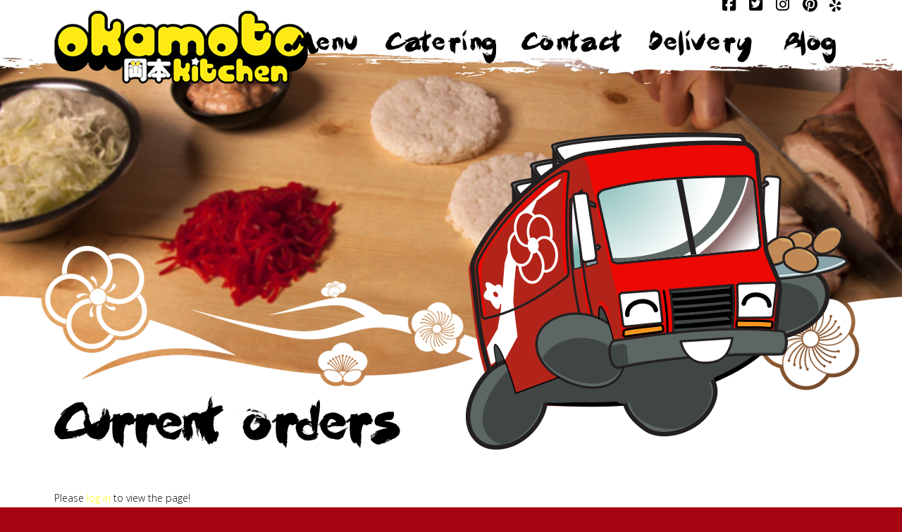

--- FILE ---
content_type: text/html; charset=UTF-8
request_url: https://okamotokitchen.com/event-orders/
body_size: 11811
content:


<!DOCTYPE html>
<!--[if IE 9]><html class="no-js ie9" lang="en-US"><![endif]-->
<!--[if gt IE 9]><!--><html class="no-js" lang="en-US"><!--<![endif]-->

<head>
  <meta charset="UTF-8">
  <meta name="viewport" content="width=device-width, initial-scale=1.0">
  
  <title>  Order Bento EVENT &#8211; orders backend page</title>
  <link rel="profile" href="http://gmpg.org/xfn/11">
  <link rel="pingback" href="https://okamotokitchen.com/wprs/xmlrpc.php">
  
<meta charset="UTF-8">
<meta name="viewport" content="width=device-width, initial-scale=1.0">
<link rel="pingback" href="https://okamotokitchen.com/wprs/xmlrpc.php">
<title>Order Bento EVENT &#8211; orders backend page | Okamoto Kitchen</title>
<meta name='robots' content='max-image-preview:large' />
	<style>img:is([sizes="auto" i], [sizes^="auto," i]) { contain-intrinsic-size: 3000px 1500px }</style>
	<link rel="alternate" type="application/rss+xml" title="Okamoto Kitchen &raquo; Feed" href="https://okamotokitchen.com/feed/" />
<link rel="alternate" type="application/rss+xml" title="Okamoto Kitchen &raquo; Comments Feed" href="https://okamotokitchen.com/comments/feed/" />
<script type="text/javascript">
/* <![CDATA[ */
window._wpemojiSettings = {"baseUrl":"https:\/\/s.w.org\/images\/core\/emoji\/16.0.1\/72x72\/","ext":".png","svgUrl":"https:\/\/s.w.org\/images\/core\/emoji\/16.0.1\/svg\/","svgExt":".svg","source":{"concatemoji":"https:\/\/okamotokitchen.com\/wprs\/wp-includes\/js\/wp-emoji-release.min.js?ver=6.8.3"}};
/*! This file is auto-generated */
!function(s,n){var o,i,e;function c(e){try{var t={supportTests:e,timestamp:(new Date).valueOf()};sessionStorage.setItem(o,JSON.stringify(t))}catch(e){}}function p(e,t,n){e.clearRect(0,0,e.canvas.width,e.canvas.height),e.fillText(t,0,0);var t=new Uint32Array(e.getImageData(0,0,e.canvas.width,e.canvas.height).data),a=(e.clearRect(0,0,e.canvas.width,e.canvas.height),e.fillText(n,0,0),new Uint32Array(e.getImageData(0,0,e.canvas.width,e.canvas.height).data));return t.every(function(e,t){return e===a[t]})}function u(e,t){e.clearRect(0,0,e.canvas.width,e.canvas.height),e.fillText(t,0,0);for(var n=e.getImageData(16,16,1,1),a=0;a<n.data.length;a++)if(0!==n.data[a])return!1;return!0}function f(e,t,n,a){switch(t){case"flag":return n(e,"\ud83c\udff3\ufe0f\u200d\u26a7\ufe0f","\ud83c\udff3\ufe0f\u200b\u26a7\ufe0f")?!1:!n(e,"\ud83c\udde8\ud83c\uddf6","\ud83c\udde8\u200b\ud83c\uddf6")&&!n(e,"\ud83c\udff4\udb40\udc67\udb40\udc62\udb40\udc65\udb40\udc6e\udb40\udc67\udb40\udc7f","\ud83c\udff4\u200b\udb40\udc67\u200b\udb40\udc62\u200b\udb40\udc65\u200b\udb40\udc6e\u200b\udb40\udc67\u200b\udb40\udc7f");case"emoji":return!a(e,"\ud83e\udedf")}return!1}function g(e,t,n,a){var r="undefined"!=typeof WorkerGlobalScope&&self instanceof WorkerGlobalScope?new OffscreenCanvas(300,150):s.createElement("canvas"),o=r.getContext("2d",{willReadFrequently:!0}),i=(o.textBaseline="top",o.font="600 32px Arial",{});return e.forEach(function(e){i[e]=t(o,e,n,a)}),i}function t(e){var t=s.createElement("script");t.src=e,t.defer=!0,s.head.appendChild(t)}"undefined"!=typeof Promise&&(o="wpEmojiSettingsSupports",i=["flag","emoji"],n.supports={everything:!0,everythingExceptFlag:!0},e=new Promise(function(e){s.addEventListener("DOMContentLoaded",e,{once:!0})}),new Promise(function(t){var n=function(){try{var e=JSON.parse(sessionStorage.getItem(o));if("object"==typeof e&&"number"==typeof e.timestamp&&(new Date).valueOf()<e.timestamp+604800&&"object"==typeof e.supportTests)return e.supportTests}catch(e){}return null}();if(!n){if("undefined"!=typeof Worker&&"undefined"!=typeof OffscreenCanvas&&"undefined"!=typeof URL&&URL.createObjectURL&&"undefined"!=typeof Blob)try{var e="postMessage("+g.toString()+"("+[JSON.stringify(i),f.toString(),p.toString(),u.toString()].join(",")+"));",a=new Blob([e],{type:"text/javascript"}),r=new Worker(URL.createObjectURL(a),{name:"wpTestEmojiSupports"});return void(r.onmessage=function(e){c(n=e.data),r.terminate(),t(n)})}catch(e){}c(n=g(i,f,p,u))}t(n)}).then(function(e){for(var t in e)n.supports[t]=e[t],n.supports.everything=n.supports.everything&&n.supports[t],"flag"!==t&&(n.supports.everythingExceptFlag=n.supports.everythingExceptFlag&&n.supports[t]);n.supports.everythingExceptFlag=n.supports.everythingExceptFlag&&!n.supports.flag,n.DOMReady=!1,n.readyCallback=function(){n.DOMReady=!0}}).then(function(){return e}).then(function(){var e;n.supports.everything||(n.readyCallback(),(e=n.source||{}).concatemoji?t(e.concatemoji):e.wpemoji&&e.twemoji&&(t(e.twemoji),t(e.wpemoji)))}))}((window,document),window._wpemojiSettings);
/* ]]> */
</script>
<style id='wp-emoji-styles-inline-css' type='text/css'>

	img.wp-smiley, img.emoji {
		display: inline !important;
		border: none !important;
		box-shadow: none !important;
		height: 1em !important;
		width: 1em !important;
		margin: 0 0.07em !important;
		vertical-align: -0.1em !important;
		background: none !important;
		padding: 0 !important;
	}
</style>
<link rel='stylesheet' id='wp-block-library-css' href='https://okamotokitchen.com/wprs/wp-includes/css/dist/block-library/style.min.css?ver=6.8.3' type='text/css' media='all' />
<style id='wp-block-library-theme-inline-css' type='text/css'>
.wp-block-audio :where(figcaption){color:#555;font-size:13px;text-align:center}.is-dark-theme .wp-block-audio :where(figcaption){color:#ffffffa6}.wp-block-audio{margin:0 0 1em}.wp-block-code{border:1px solid #ccc;border-radius:4px;font-family:Menlo,Consolas,monaco,monospace;padding:.8em 1em}.wp-block-embed :where(figcaption){color:#555;font-size:13px;text-align:center}.is-dark-theme .wp-block-embed :where(figcaption){color:#ffffffa6}.wp-block-embed{margin:0 0 1em}.blocks-gallery-caption{color:#555;font-size:13px;text-align:center}.is-dark-theme .blocks-gallery-caption{color:#ffffffa6}:root :where(.wp-block-image figcaption){color:#555;font-size:13px;text-align:center}.is-dark-theme :root :where(.wp-block-image figcaption){color:#ffffffa6}.wp-block-image{margin:0 0 1em}.wp-block-pullquote{border-bottom:4px solid;border-top:4px solid;color:currentColor;margin-bottom:1.75em}.wp-block-pullquote cite,.wp-block-pullquote footer,.wp-block-pullquote__citation{color:currentColor;font-size:.8125em;font-style:normal;text-transform:uppercase}.wp-block-quote{border-left:.25em solid;margin:0 0 1.75em;padding-left:1em}.wp-block-quote cite,.wp-block-quote footer{color:currentColor;font-size:.8125em;font-style:normal;position:relative}.wp-block-quote:where(.has-text-align-right){border-left:none;border-right:.25em solid;padding-left:0;padding-right:1em}.wp-block-quote:where(.has-text-align-center){border:none;padding-left:0}.wp-block-quote.is-large,.wp-block-quote.is-style-large,.wp-block-quote:where(.is-style-plain){border:none}.wp-block-search .wp-block-search__label{font-weight:700}.wp-block-search__button{border:1px solid #ccc;padding:.375em .625em}:where(.wp-block-group.has-background){padding:1.25em 2.375em}.wp-block-separator.has-css-opacity{opacity:.4}.wp-block-separator{border:none;border-bottom:2px solid;margin-left:auto;margin-right:auto}.wp-block-separator.has-alpha-channel-opacity{opacity:1}.wp-block-separator:not(.is-style-wide):not(.is-style-dots){width:100px}.wp-block-separator.has-background:not(.is-style-dots){border-bottom:none;height:1px}.wp-block-separator.has-background:not(.is-style-wide):not(.is-style-dots){height:2px}.wp-block-table{margin:0 0 1em}.wp-block-table td,.wp-block-table th{word-break:normal}.wp-block-table :where(figcaption){color:#555;font-size:13px;text-align:center}.is-dark-theme .wp-block-table :where(figcaption){color:#ffffffa6}.wp-block-video :where(figcaption){color:#555;font-size:13px;text-align:center}.is-dark-theme .wp-block-video :where(figcaption){color:#ffffffa6}.wp-block-video{margin:0 0 1em}:root :where(.wp-block-template-part.has-background){margin-bottom:0;margin-top:0;padding:1.25em 2.375em}
</style>
<style id='classic-theme-styles-inline-css' type='text/css'>
/*! This file is auto-generated */
.wp-block-button__link{color:#fff;background-color:#32373c;border-radius:9999px;box-shadow:none;text-decoration:none;padding:calc(.667em + 2px) calc(1.333em + 2px);font-size:1.125em}.wp-block-file__button{background:#32373c;color:#fff;text-decoration:none}
</style>
<style id='global-styles-inline-css' type='text/css'>
:root{--wp--preset--aspect-ratio--square: 1;--wp--preset--aspect-ratio--4-3: 4/3;--wp--preset--aspect-ratio--3-4: 3/4;--wp--preset--aspect-ratio--3-2: 3/2;--wp--preset--aspect-ratio--2-3: 2/3;--wp--preset--aspect-ratio--16-9: 16/9;--wp--preset--aspect-ratio--9-16: 9/16;--wp--preset--color--black: #000000;--wp--preset--color--cyan-bluish-gray: #abb8c3;--wp--preset--color--white: #ffffff;--wp--preset--color--pale-pink: #f78da7;--wp--preset--color--vivid-red: #cf2e2e;--wp--preset--color--luminous-vivid-orange: #ff6900;--wp--preset--color--luminous-vivid-amber: #fcb900;--wp--preset--color--light-green-cyan: #7bdcb5;--wp--preset--color--vivid-green-cyan: #00d084;--wp--preset--color--pale-cyan-blue: #8ed1fc;--wp--preset--color--vivid-cyan-blue: #0693e3;--wp--preset--color--vivid-purple: #9b51e0;--wp--preset--gradient--vivid-cyan-blue-to-vivid-purple: linear-gradient(135deg,rgba(6,147,227,1) 0%,rgb(155,81,224) 100%);--wp--preset--gradient--light-green-cyan-to-vivid-green-cyan: linear-gradient(135deg,rgb(122,220,180) 0%,rgb(0,208,130) 100%);--wp--preset--gradient--luminous-vivid-amber-to-luminous-vivid-orange: linear-gradient(135deg,rgba(252,185,0,1) 0%,rgba(255,105,0,1) 100%);--wp--preset--gradient--luminous-vivid-orange-to-vivid-red: linear-gradient(135deg,rgba(255,105,0,1) 0%,rgb(207,46,46) 100%);--wp--preset--gradient--very-light-gray-to-cyan-bluish-gray: linear-gradient(135deg,rgb(238,238,238) 0%,rgb(169,184,195) 100%);--wp--preset--gradient--cool-to-warm-spectrum: linear-gradient(135deg,rgb(74,234,220) 0%,rgb(151,120,209) 20%,rgb(207,42,186) 40%,rgb(238,44,130) 60%,rgb(251,105,98) 80%,rgb(254,248,76) 100%);--wp--preset--gradient--blush-light-purple: linear-gradient(135deg,rgb(255,206,236) 0%,rgb(152,150,240) 100%);--wp--preset--gradient--blush-bordeaux: linear-gradient(135deg,rgb(254,205,165) 0%,rgb(254,45,45) 50%,rgb(107,0,62) 100%);--wp--preset--gradient--luminous-dusk: linear-gradient(135deg,rgb(255,203,112) 0%,rgb(199,81,192) 50%,rgb(65,88,208) 100%);--wp--preset--gradient--pale-ocean: linear-gradient(135deg,rgb(255,245,203) 0%,rgb(182,227,212) 50%,rgb(51,167,181) 100%);--wp--preset--gradient--electric-grass: linear-gradient(135deg,rgb(202,248,128) 0%,rgb(113,206,126) 100%);--wp--preset--gradient--midnight: linear-gradient(135deg,rgb(2,3,129) 0%,rgb(40,116,252) 100%);--wp--preset--font-size--small: 13px;--wp--preset--font-size--medium: 20px;--wp--preset--font-size--large: 36px;--wp--preset--font-size--x-large: 42px;--wp--preset--spacing--20: 0.44rem;--wp--preset--spacing--30: 0.67rem;--wp--preset--spacing--40: 1rem;--wp--preset--spacing--50: 1.5rem;--wp--preset--spacing--60: 2.25rem;--wp--preset--spacing--70: 3.38rem;--wp--preset--spacing--80: 5.06rem;--wp--preset--shadow--natural: 6px 6px 9px rgba(0, 0, 0, 0.2);--wp--preset--shadow--deep: 12px 12px 50px rgba(0, 0, 0, 0.4);--wp--preset--shadow--sharp: 6px 6px 0px rgba(0, 0, 0, 0.2);--wp--preset--shadow--outlined: 6px 6px 0px -3px rgba(255, 255, 255, 1), 6px 6px rgba(0, 0, 0, 1);--wp--preset--shadow--crisp: 6px 6px 0px rgba(0, 0, 0, 1);}:where(.is-layout-flex){gap: 0.5em;}:where(.is-layout-grid){gap: 0.5em;}body .is-layout-flex{display: flex;}.is-layout-flex{flex-wrap: wrap;align-items: center;}.is-layout-flex > :is(*, div){margin: 0;}body .is-layout-grid{display: grid;}.is-layout-grid > :is(*, div){margin: 0;}:where(.wp-block-columns.is-layout-flex){gap: 2em;}:where(.wp-block-columns.is-layout-grid){gap: 2em;}:where(.wp-block-post-template.is-layout-flex){gap: 1.25em;}:where(.wp-block-post-template.is-layout-grid){gap: 1.25em;}.has-black-color{color: var(--wp--preset--color--black) !important;}.has-cyan-bluish-gray-color{color: var(--wp--preset--color--cyan-bluish-gray) !important;}.has-white-color{color: var(--wp--preset--color--white) !important;}.has-pale-pink-color{color: var(--wp--preset--color--pale-pink) !important;}.has-vivid-red-color{color: var(--wp--preset--color--vivid-red) !important;}.has-luminous-vivid-orange-color{color: var(--wp--preset--color--luminous-vivid-orange) !important;}.has-luminous-vivid-amber-color{color: var(--wp--preset--color--luminous-vivid-amber) !important;}.has-light-green-cyan-color{color: var(--wp--preset--color--light-green-cyan) !important;}.has-vivid-green-cyan-color{color: var(--wp--preset--color--vivid-green-cyan) !important;}.has-pale-cyan-blue-color{color: var(--wp--preset--color--pale-cyan-blue) !important;}.has-vivid-cyan-blue-color{color: var(--wp--preset--color--vivid-cyan-blue) !important;}.has-vivid-purple-color{color: var(--wp--preset--color--vivid-purple) !important;}.has-black-background-color{background-color: var(--wp--preset--color--black) !important;}.has-cyan-bluish-gray-background-color{background-color: var(--wp--preset--color--cyan-bluish-gray) !important;}.has-white-background-color{background-color: var(--wp--preset--color--white) !important;}.has-pale-pink-background-color{background-color: var(--wp--preset--color--pale-pink) !important;}.has-vivid-red-background-color{background-color: var(--wp--preset--color--vivid-red) !important;}.has-luminous-vivid-orange-background-color{background-color: var(--wp--preset--color--luminous-vivid-orange) !important;}.has-luminous-vivid-amber-background-color{background-color: var(--wp--preset--color--luminous-vivid-amber) !important;}.has-light-green-cyan-background-color{background-color: var(--wp--preset--color--light-green-cyan) !important;}.has-vivid-green-cyan-background-color{background-color: var(--wp--preset--color--vivid-green-cyan) !important;}.has-pale-cyan-blue-background-color{background-color: var(--wp--preset--color--pale-cyan-blue) !important;}.has-vivid-cyan-blue-background-color{background-color: var(--wp--preset--color--vivid-cyan-blue) !important;}.has-vivid-purple-background-color{background-color: var(--wp--preset--color--vivid-purple) !important;}.has-black-border-color{border-color: var(--wp--preset--color--black) !important;}.has-cyan-bluish-gray-border-color{border-color: var(--wp--preset--color--cyan-bluish-gray) !important;}.has-white-border-color{border-color: var(--wp--preset--color--white) !important;}.has-pale-pink-border-color{border-color: var(--wp--preset--color--pale-pink) !important;}.has-vivid-red-border-color{border-color: var(--wp--preset--color--vivid-red) !important;}.has-luminous-vivid-orange-border-color{border-color: var(--wp--preset--color--luminous-vivid-orange) !important;}.has-luminous-vivid-amber-border-color{border-color: var(--wp--preset--color--luminous-vivid-amber) !important;}.has-light-green-cyan-border-color{border-color: var(--wp--preset--color--light-green-cyan) !important;}.has-vivid-green-cyan-border-color{border-color: var(--wp--preset--color--vivid-green-cyan) !important;}.has-pale-cyan-blue-border-color{border-color: var(--wp--preset--color--pale-cyan-blue) !important;}.has-vivid-cyan-blue-border-color{border-color: var(--wp--preset--color--vivid-cyan-blue) !important;}.has-vivid-purple-border-color{border-color: var(--wp--preset--color--vivid-purple) !important;}.has-vivid-cyan-blue-to-vivid-purple-gradient-background{background: var(--wp--preset--gradient--vivid-cyan-blue-to-vivid-purple) !important;}.has-light-green-cyan-to-vivid-green-cyan-gradient-background{background: var(--wp--preset--gradient--light-green-cyan-to-vivid-green-cyan) !important;}.has-luminous-vivid-amber-to-luminous-vivid-orange-gradient-background{background: var(--wp--preset--gradient--luminous-vivid-amber-to-luminous-vivid-orange) !important;}.has-luminous-vivid-orange-to-vivid-red-gradient-background{background: var(--wp--preset--gradient--luminous-vivid-orange-to-vivid-red) !important;}.has-very-light-gray-to-cyan-bluish-gray-gradient-background{background: var(--wp--preset--gradient--very-light-gray-to-cyan-bluish-gray) !important;}.has-cool-to-warm-spectrum-gradient-background{background: var(--wp--preset--gradient--cool-to-warm-spectrum) !important;}.has-blush-light-purple-gradient-background{background: var(--wp--preset--gradient--blush-light-purple) !important;}.has-blush-bordeaux-gradient-background{background: var(--wp--preset--gradient--blush-bordeaux) !important;}.has-luminous-dusk-gradient-background{background: var(--wp--preset--gradient--luminous-dusk) !important;}.has-pale-ocean-gradient-background{background: var(--wp--preset--gradient--pale-ocean) !important;}.has-electric-grass-gradient-background{background: var(--wp--preset--gradient--electric-grass) !important;}.has-midnight-gradient-background{background: var(--wp--preset--gradient--midnight) !important;}.has-small-font-size{font-size: var(--wp--preset--font-size--small) !important;}.has-medium-font-size{font-size: var(--wp--preset--font-size--medium) !important;}.has-large-font-size{font-size: var(--wp--preset--font-size--large) !important;}.has-x-large-font-size{font-size: var(--wp--preset--font-size--x-large) !important;}
:where(.wp-block-post-template.is-layout-flex){gap: 1.25em;}:where(.wp-block-post-template.is-layout-grid){gap: 1.25em;}
:where(.wp-block-columns.is-layout-flex){gap: 2em;}:where(.wp-block-columns.is-layout-grid){gap: 2em;}
:root :where(.wp-block-pullquote){font-size: 1.5em;line-height: 1.6;}
</style>
<link rel='stylesheet' id='dashicons-css' href='https://okamotokitchen.com/wprs/wp-includes/css/dashicons.min.css?ver=6.8.3' type='text/css' media='all' />
<link rel='stylesheet' id='merch-popup-style-css' href='https://okamotokitchen.com/wprs/wp-content/plugins/teamok-merch-popup/css/style.css?ver=6.8.3' type='text/css' media='all' />
<link rel='stylesheet' id='rt-gfef-frontend-style-css' href='https://okamotokitchen.com/wprs/wp-content/plugins/rt-frontend-entry-view-for-gravity-forms/assets/css/frontend.css?ver=1.1' type='text/css' media='all' />
<link rel='stylesheet' id='rt-gfef-frontend-styled-css' href='https://okamotokitchen.com/wprs/wp-content/plugins/rt-frontend-entry-view-for-gravity-forms/build/style-index.css?ver=1.1' type='text/css' media='all' />
<link rel='stylesheet' id='rt-gfef-frontend-index-css' href='https://okamotokitchen.com/wprs/wp-content/plugins/rt-frontend-entry-view-for-gravity-forms/build/index.css?ver=1.1' type='text/css' media='all' />
<link rel='stylesheet' id='x-stack-css' href='https://okamotokitchen.com/wprs/wp-content/themes/x/framework/dist/css/site/stacks/renew.css?ver=10.6.10' type='text/css' media='all' />
<link rel='stylesheet' id='x-child-css' href='https://okamotokitchen.com/wprs/wp-content/themes/x-child/style.css?ver=10.6.10' type='text/css' media='all' />
<link rel='stylesheet' id='tablepress-default-css' href='https://okamotokitchen.com/wprs/wp-content/plugins/tablepress/css/build/default.css?ver=3.1.3' type='text/css' media='all' />
<style id='cs-inline-css' type='text/css'>
@media (min-width:1200px){.x-hide-xl{display:none !important;}}@media (min-width:979px) and (max-width:1199px){.x-hide-lg{display:none !important;}}@media (min-width:767px) and (max-width:978px){.x-hide-md{display:none !important;}}@media (min-width:480px) and (max-width:766px){.x-hide-sm{display:none !important;}}@media (max-width:479px){.x-hide-xs{display:none !important;}} a,h1 a:hover,h2 a:hover,h3 a:hover,h4 a:hover,h5 a:hover,h6 a:hover,.x-comment-time:hover,#reply-title small a,.comment-reply-link:hover,.x-comment-author a:hover,.x-recent-posts a:hover .h-recent-posts{color:#9b0000;}a:hover,#reply-title small a:hover{color:#000000;}.entry-title i,.entry-title svg{color:#f1ba63;}a.x-img-thumbnail:hover,li.bypostauthor > article.comment{border-color:#9b0000;}.flex-direction-nav a,.flex-control-nav a:hover,.flex-control-nav a.flex-active,.x-dropcap,.x-skill-bar .bar,.x-pricing-column.featured h2,.h-comments-title small,.x-pagination a:hover,.woocommerce-pagination a:hover,.x-entry-share .x-share:hover,.entry-thumb,.widget_tag_cloud .tagcloud a:hover,.widget_product_tag_cloud .tagcloud a:hover,.x-highlight,.x-recent-posts .x-recent-posts-img:after,.x-portfolio-filters{background-color:#9b0000;}.x-portfolio-filters:hover{background-color:#000000;}.x-main{width:calc(72% - 3.20197%);}.x-sidebar{width:calc(100% - 3.20197% - 72%);}.h-landmark{font-weight:300;}.x-comment-author a{color:#000000;}.x-comment-author a,.comment-form-author label,.comment-form-email label,.comment-form-url label,.comment-form-rating label,.comment-form-comment label,.widget_calendar #wp-calendar caption,.widget_calendar #wp-calendar th,.x-accordion-heading .x-accordion-toggle,.x-nav-tabs > li > a:hover,.x-nav-tabs > .active > a,.x-nav-tabs > .active > a:hover{color:#ffffff;}.widget_calendar #wp-calendar th{border-bottom-color:#ffffff;}.x-pagination span.current,.woocommerce-pagination span[aria-current],.x-portfolio-filters-menu,.widget_tag_cloud .tagcloud a,.h-feature-headline span i,.widget_price_filter .ui-slider .ui-slider-handle{background-color:#ffffff;}@media (max-width:978.98px){}html{font-size:14px;}@media (min-width:479px){html{font-size:14px;}}@media (min-width:766px){html{font-size:14px;}}@media (min-width:978px){html{font-size:14px;}}@media (min-width:1199px){html{font-size:14px;}}body{font-style:normal;font-weight:300;color:#000000;background-color:#a70310;}.w-b{font-weight:300 !important;}h1,h2,h3,h4,h5,h6,.h1,.h2,.h3,.h4,.h5,.h6,.x-text-headline{font-family:"Oswald",sans-serif;font-style:normal;font-weight:300;}h1,.h1{letter-spacing:0em;}h2,.h2{letter-spacing:0em;}h3,.h3{letter-spacing:0em;}h4,.h4{letter-spacing:0em;}h5,.h5{letter-spacing:0em;}h6,.h6{letter-spacing:0em;}.w-h{font-weight:300 !important;}.x-container.width{width:88%;}.x-container.max{max-width:1200px;}.x-bar-content.x-container.width{flex-basis:88%;}.x-main.full{float:none;clear:both;display:block;width:auto;}@media (max-width:978.98px){.x-main.full,.x-main.left,.x-main.right,.x-sidebar.left,.x-sidebar.right{float:none;display:block;width:auto !important;}}.entry-header,.entry-content{font-size:1rem;}body,input,button,select,textarea{font-family:"Open Sans",sans-serif;}h1,h2,h3,h4,h5,h6,.h1,.h2,.h3,.h4,.h5,.h6,h1 a,h2 a,h3 a,h4 a,h5 a,h6 a,.h1 a,.h2 a,.h3 a,.h4 a,.h5 a,.h6 a,blockquote{color:#ffffff;}.cfc-h-tx{color:#ffffff !important;}.cfc-h-bd{border-color:#ffffff !important;}.cfc-h-bg{background-color:#ffffff !important;}.cfc-b-tx{color:#000000 !important;}.cfc-b-bd{border-color:#000000 !important;}.cfc-b-bg{background-color:#000000 !important;}.x-btn,.button,[type="submit"]{color:#ffffff;border-color:#444444;background-color:#444444;margin-bottom:0.25em;text-shadow:0 0.075em 0.075em rgba(0,0,0,0.5);box-shadow:0 0.25em 0 0 #2a2a2a,0 4px 9px rgba(0,0,0,0.75);border-radius:0.25em;padding:0.579em 1.105em 0.842em;font-size:19px;}.x-btn:hover,.button:hover,[type="submit"]:hover{color:#fff;border-color:#555555;background-color:#555555;margin-bottom:0.25em;text-shadow:0 0.075em 0.075em rgba(0,0,0,0.5);box-shadow:0 0.25em 0 0 #2a2a2a,0 4px 9px rgba(0,0,0,0.75);}.x-btn.x-btn-real,.x-btn.x-btn-real:hover{margin-bottom:0.25em;text-shadow:0 0.075em 0.075em rgba(0,0,0,0.65);}.x-btn.x-btn-real{box-shadow:0 0.25em 0 0 #2a2a2a,0 4px 9px rgba(0,0,0,0.75);}.x-btn.x-btn-real:hover{box-shadow:0 0.25em 0 0 #2a2a2a,0 4px 9px rgba(0,0,0,0.75);}.x-btn.x-btn-flat,.x-btn.x-btn-flat:hover{margin-bottom:0;text-shadow:0 0.075em 0.075em rgba(0,0,0,0.65);box-shadow:none;}.x-btn.x-btn-transparent,.x-btn.x-btn-transparent:hover{margin-bottom:0;border-width:3px;text-shadow:none;text-transform:uppercase;background-color:transparent;box-shadow:none;}body .gform_wrapper .gfield_required{color:#9b0000;}body .gform_wrapper h2.gsection_title,body .gform_wrapper h3.gform_title,body .gform_wrapper .top_label .gfield_label,body .gform_wrapper .left_label .gfield_label,body .gform_wrapper .right_label .gfield_label{font-weight:300;}body .gform_wrapper h2.gsection_title{letter-spacing:0em!important;}body .gform_wrapper h3.gform_title{letter-spacing:0em!important;}body .gform_wrapper .top_label .gfield_label,body .gform_wrapper .left_label .gfield_label,body .gform_wrapper .right_label .gfield_label{color:#ffffff;}body .gform_wrapper .validation_message{font-weight:300;}.x-topbar .p-info,.x-topbar .p-info a,.x-topbar .x-social-global a{color:#ffffff;}.x-topbar .p-info a:hover{color:#959baf;}.x-topbar{background-color:#d35400;}.x-navbar .desktop .x-nav > li:before{padding-top:0px;}.x-navbar .desktop .x-nav > li > a,.x-navbar .desktop .sub-menu li > a,.x-navbar .mobile .x-nav li a{color:#000000;}.x-navbar .desktop .x-nav > li > a:hover,.x-navbar .desktop .x-nav > .x-active > a,.x-navbar .desktop .x-nav > .current-menu-item > a,.x-navbar .desktop .sub-menu li > a:hover,.x-navbar .desktop .sub-menu li.x-active > a,.x-navbar .desktop .sub-menu li.current-menu-item > a,.x-navbar .desktop .x-nav .x-megamenu > .sub-menu > li > a,.x-navbar .mobile .x-nav li > a:hover,.x-navbar .mobile .x-nav li.x-active > a,.x-navbar .mobile .x-nav li.current-menu-item > a{color:#9b0000;}.x-btn-navbar,.x-btn-navbar:hover{color:#ffffff;}.x-navbar .desktop .sub-menu li:before,.x-navbar .desktop .sub-menu li:after{background-color:#000000;}.x-navbar,.x-navbar .sub-menu{background-color:#ffffff !important;}.x-btn-navbar,.x-btn-navbar.collapsed:hover{background-color:#666666;}.x-btn-navbar.collapsed{background-color:#444444;}.x-navbar .desktop .x-nav > li > a:hover > span,.x-navbar .desktop .x-nav > li.x-active > a > span,.x-navbar .desktop .x-nav > li.current-menu-item > a > span{box-shadow:0 2px 0 0 #9b0000;}.x-navbar .desktop .x-nav > li > a{height:0px;padding-top:0px;}.x-navbar .desktop .x-nav > li ul{top:0px;}.x-colophon.bottom{background-color:#ffffff;}.x-colophon.bottom,.x-colophon.bottom a,.x-colophon.bottom .x-social-global a{color:#ffffff;}body.x-navbar-fixed-top-active .x-navbar-wrap{height:0px;}.x-navbar-inner{min-height:0px;}.x-brand{margin-top:15px;font-family:"Pacifico",handwriting;font-size:44px;font-style:normal;font-weight:400;letter-spacing:-0.068em;color:#444444;}.x-brand:hover,.x-brand:focus{color:#444444;}.x-brand img{width:calc(px / 2);}.x-navbar .x-nav-wrap .x-nav > li > a{font-family:"Noto Serif",serif;font-style:normal;font-weight:400;letter-spacing:0.083em;text-transform:uppercase;}.x-navbar .desktop .x-nav > li > a{font-size:12px;}.x-navbar .desktop .x-nav > li > a:not(.x-btn-navbar-woocommerce){padding-left:12px;padding-right:12px;}.x-navbar .desktop .x-nav > li > a > span{margin-right:-0.083em;}.x-btn-navbar{margin-top:20px;}.x-btn-navbar,.x-btn-navbar.collapsed{font-size:22px;}@media (max-width:979px){body.x-navbar-fixed-top-active .x-navbar-wrap{height:auto;}.x-widgetbar{left:0;right:0;}}.x-colophon.bottom{background-color:#ffffff;}.x-colophon.bottom,.x-colophon.bottom a,.x-colophon.bottom .x-social-global a{color:#ffffff;}.bg .mejs-container,.x-video .mejs-container{position:unset !important;} @font-face{font-family:'FontAwesomePro';font-style:normal;font-weight:900;font-display:block;src:url('https://okamotokitchen.com/wprs/wp-content/plugins/cornerstone/assets/fonts/fa-solid-900.woff2?ver=6.7.2') format('woff2'),url('https://okamotokitchen.com/wprs/wp-content/plugins/cornerstone/assets/fonts/fa-solid-900.ttf?ver=6.7.2') format('truetype');}[data-x-fa-pro-icon]{font-family:"FontAwesomePro" !important;}[data-x-fa-pro-icon]:before{content:attr(data-x-fa-pro-icon);}[data-x-icon],[data-x-icon-o],[data-x-icon-l],[data-x-icon-s],[data-x-icon-b],[data-x-icon-sr],[data-x-icon-ss],[data-x-icon-sl],[data-x-fa-pro-icon],[class*="cs-fa-"]{display:inline-flex;font-style:normal;font-weight:400;text-decoration:inherit;text-rendering:auto;-webkit-font-smoothing:antialiased;-moz-osx-font-smoothing:grayscale;}[data-x-icon].left,[data-x-icon-o].left,[data-x-icon-l].left,[data-x-icon-s].left,[data-x-icon-b].left,[data-x-icon-sr].left,[data-x-icon-ss].left,[data-x-icon-sl].left,[data-x-fa-pro-icon].left,[class*="cs-fa-"].left{margin-right:0.5em;}[data-x-icon].right,[data-x-icon-o].right,[data-x-icon-l].right,[data-x-icon-s].right,[data-x-icon-b].right,[data-x-icon-sr].right,[data-x-icon-ss].right,[data-x-icon-sl].right,[data-x-fa-pro-icon].right,[class*="cs-fa-"].right{margin-left:0.5em;}[data-x-icon]:before,[data-x-icon-o]:before,[data-x-icon-l]:before,[data-x-icon-s]:before,[data-x-icon-b]:before,[data-x-icon-sr]:before,[data-x-icon-ss]:before,[data-x-icon-sl]:before,[data-x-fa-pro-icon]:before,[class*="cs-fa-"]:before{line-height:1;}@font-face{font-family:'FontAwesome';font-style:normal;font-weight:900;font-display:block;src:url('https://okamotokitchen.com/wprs/wp-content/plugins/cornerstone/assets/fonts/fa-solid-900.woff2?ver=6.7.2') format('woff2'),url('https://okamotokitchen.com/wprs/wp-content/plugins/cornerstone/assets/fonts/fa-solid-900.ttf?ver=6.7.2') format('truetype');}[data-x-icon],[data-x-icon-s],[data-x-icon][class*="cs-fa-"]{font-family:"FontAwesome" !important;font-weight:900;}[data-x-icon]:before,[data-x-icon][class*="cs-fa-"]:before{content:attr(data-x-icon);}[data-x-icon-s]:before{content:attr(data-x-icon-s);}@font-face{font-family:'FontAwesomeRegular';font-style:normal;font-weight:400;font-display:block;src:url('https://okamotokitchen.com/wprs/wp-content/plugins/cornerstone/assets/fonts/fa-regular-400.woff2?ver=6.7.2') format('woff2'),url('https://okamotokitchen.com/wprs/wp-content/plugins/cornerstone/assets/fonts/fa-regular-400.ttf?ver=6.7.2') format('truetype');}@font-face{font-family:'FontAwesomePro';font-style:normal;font-weight:400;font-display:block;src:url('https://okamotokitchen.com/wprs/wp-content/plugins/cornerstone/assets/fonts/fa-regular-400.woff2?ver=6.7.2') format('woff2'),url('https://okamotokitchen.com/wprs/wp-content/plugins/cornerstone/assets/fonts/fa-regular-400.ttf?ver=6.7.2') format('truetype');}[data-x-icon-o]{font-family:"FontAwesomeRegular" !important;}[data-x-icon-o]:before{content:attr(data-x-icon-o);}@font-face{font-family:'FontAwesomeLight';font-style:normal;font-weight:300;font-display:block;src:url('https://okamotokitchen.com/wprs/wp-content/plugins/cornerstone/assets/fonts/fa-light-300.woff2?ver=6.7.2') format('woff2'),url('https://okamotokitchen.com/wprs/wp-content/plugins/cornerstone/assets/fonts/fa-light-300.ttf?ver=6.7.2') format('truetype');}@font-face{font-family:'FontAwesomePro';font-style:normal;font-weight:300;font-display:block;src:url('https://okamotokitchen.com/wprs/wp-content/plugins/cornerstone/assets/fonts/fa-light-300.woff2?ver=6.7.2') format('woff2'),url('https://okamotokitchen.com/wprs/wp-content/plugins/cornerstone/assets/fonts/fa-light-300.ttf?ver=6.7.2') format('truetype');}[data-x-icon-l]{font-family:"FontAwesomeLight" !important;font-weight:300;}[data-x-icon-l]:before{content:attr(data-x-icon-l);}@font-face{font-family:'FontAwesomeBrands';font-style:normal;font-weight:normal;font-display:block;src:url('https://okamotokitchen.com/wprs/wp-content/plugins/cornerstone/assets/fonts/fa-brands-400.woff2?ver=6.7.2') format('woff2'),url('https://okamotokitchen.com/wprs/wp-content/plugins/cornerstone/assets/fonts/fa-brands-400.ttf?ver=6.7.2') format('truetype');}[data-x-icon-b]{font-family:"FontAwesomeBrands" !important;}[data-x-icon-b]:before{content:attr(data-x-icon-b);}.widget.widget_rss li .rsswidget:before{content:"\f35d";padding-right:0.4em;font-family:"FontAwesome";}
</style>
<script type="text/javascript" src="https://okamotokitchen.com/wprs/wp-includes/js/jquery/jquery.min.js?ver=3.7.1" id="jquery-core-js"></script>
<script type="text/javascript" src="https://okamotokitchen.com/wprs/wp-includes/js/jquery/jquery-migrate.min.js?ver=3.4.1" id="jquery-migrate-js"></script>
<script type="text/javascript" id="ok_mailer_submit-js-extra">
/* <![CDATA[ */
var PT_Ajax = {"ajaxurl":"https:\/\/okamotokitchen.com\/wprs\/wp-admin\/admin-ajax.php","nextNonce":"58dd6ef461"};
/* ]]> */
</script>
<script type="text/javascript" src="https://okamotokitchen.com/wprs/wp-content/plugins/teamok-inv/js/ok-inv-mailer.js?ver=6.8.3" id="ok_mailer_submit-js"></script>
<script type="text/javascript" id="suu_order_submit-js-extra">
/* <![CDATA[ */
var PT_Ajax = {"ajaxurl":"https:\/\/okamotokitchen.com\/wprs\/wp-admin\/admin-ajax.php","nextNonce":"58dd6ef461"};
/* ]]> */
</script>
<script type="text/javascript" src="https://okamotokitchen.com/wprs/wp-content/plugins/teamok-inv/js/ok-inv-updater.js?ver=6.8.3" id="suu_order_submit-js"></script>
<script type="text/javascript" id="merch-popup-js-extra">
/* <![CDATA[ */
var PT_Ajax = {"ajaxurl":"https:\/\/okamotokitchen.com\/wprs\/wp-admin\/admin-ajax.php","nextNonce":"58dd6ef461"};
/* ]]> */
</script>
<script type="text/javascript" src="https://okamotokitchen.com/wprs/wp-content/plugins/teamok-merch-popup/js/main.js?ver=6.8.3" id="merch-popup-js"></script>
<script type="text/javascript" src="https://okamotokitchen.com/wprs/wp-content/plugins/twitter-tweets/js/weblizar-fronend-twitter-tweets.js?ver=1" id="wl-weblizar-fronend-twitter-tweets-js"></script>
<script type="text/javascript" id="inputtitle_submit-js-extra">
/* <![CDATA[ */
var PT_Ajax = {"ajaxurl":"https:\/\/okamotokitchen.com\/wprs\/wp-admin\/admin-ajax.php","nextNonce":"58dd6ef461"};
/* ]]> */
</script>
<script type="text/javascript" src="https://okamotokitchen.com/wprs/wp-content/themes/x-child/js/leaderboard-update.js?ver=6.8.3" id="inputtitle_submit-js"></script>
<script type="text/javascript" id="order_submit-js-extra">
/* <![CDATA[ */
var PT_Ajax = {"ajaxurl":"https:\/\/okamotokitchen.com\/wprs\/wp-admin\/admin-ajax.php","nextNonce":"58dd6ef461"};
/* ]]> */
</script>
<script type="text/javascript" src="https://okamotokitchen.com/wprs/wp-content/themes/x-child/js/inventory-update.js?ver=6.8.3" id="order_submit-js"></script>
<script type="text/javascript" id="kit_mailer_submit-js-extra">
/* <![CDATA[ */
var PT_Ajax = {"ajaxurl":"https:\/\/okamotokitchen.com\/wprs\/wp-admin\/admin-ajax.php","nextNonce":"58dd6ef461"};
/* ]]> */
</script>
<script type="text/javascript" src="https://okamotokitchen.com/wprs/wp-content/themes/x-child/js/kitchen-inventory-mailer.js?ver=6.8.3" id="kit_mailer_submit-js"></script>
<script type="text/javascript" id="update_submit-js-extra">
/* <![CDATA[ */
var PT_Ajax = {"ajaxurl":"https:\/\/okamotokitchen.com\/wprs\/wp-admin\/admin-ajax.php","nextNonce":"58dd6ef461"};
/* ]]> */
</script>
<script type="text/javascript" src="https://okamotokitchen.com/wprs/wp-content/themes/x-child/js/kitchen-inventory-update.js?ver=6.8.3" id="update_submit-js"></script>
<script type="text/javascript" id="mailer_submit-js-extra">
/* <![CDATA[ */
var PT_Ajax = {"ajaxurl":"https:\/\/okamotokitchen.com\/wprs\/wp-admin\/admin-ajax.php","nextNonce":"58dd6ef461"};
/* ]]> */
</script>
<script type="text/javascript" src="https://okamotokitchen.com/wprs/wp-content/themes/x-child/js/inventory-mailer.js?ver=6.8.3" id="mailer_submit-js"></script>
<script type="text/javascript" id="checklist_submit-js-extra">
/* <![CDATA[ */
var PT_Ajax = {"ajaxurl":"https:\/\/okamotokitchen.com\/wprs\/wp-admin\/admin-ajax.php","nextNonce":"58dd6ef461"};
/* ]]> */
</script>
<script type="text/javascript" src="https://okamotokitchen.com/wprs/wp-content/themes/x-child/js/checklist-update.js?ver=6.8.3" id="checklist_submit-js"></script>
<script type="text/javascript" id="bento_complete_submit-js-extra">
/* <![CDATA[ */
var PT_Ajax = {"ajaxurl":"https:\/\/okamotokitchen.com\/wprs\/wp-admin\/admin-ajax.php","nextNonce":"58dd6ef461"};
/* ]]> */
</script>
<script type="text/javascript" src="https://okamotokitchen.com/wprs/wp-content/themes/x-child/js/bento_order_complete.js?ver=6.8.3" id="bento_complete_submit-js"></script>
<script type="text/javascript" id="bento_orders_summary-js-extra">
/* <![CDATA[ */
var PT_Ajax = {"ajaxurl":"https:\/\/okamotokitchen.com\/wprs\/wp-admin\/admin-ajax.php","nextNonce":"58dd6ef461"};
/* ]]> */
</script>
<script type="text/javascript" src="https://okamotokitchen.com/wprs/wp-content/themes/x-child/js/bento_orders_summary.js?ver=6.8.3" id="bento_orders_summary-js"></script>
<script type="text/javascript" id="bento_prep_submit-js-extra">
/* <![CDATA[ */
var PT_Ajax = {"ajaxurl":"https:\/\/okamotokitchen.com\/wprs\/wp-admin\/admin-ajax.php","nextNonce":"58dd6ef461"};
/* ]]> */
</script>
<script type="text/javascript" src="https://okamotokitchen.com/wprs/wp-content/themes/x-child/js/bento_order_prep.js?ver=6.8.3" id="bento_prep_submit-js"></script>
<link rel="https://api.w.org/" href="https://okamotokitchen.com/wp-json/" /><link rel="alternate" title="JSON" type="application/json" href="https://okamotokitchen.com/wp-json/wp/v2/pages/3583" /><link rel="canonical" href="https://okamotokitchen.com/event-orders/" />
<link rel='shortlink' href='https://okamotokitchen.com/?p=3583' />
<link rel="alternate" title="oEmbed (JSON)" type="application/json+oembed" href="https://okamotokitchen.com/wp-json/oembed/1.0/embed?url=https%3A%2F%2Fokamotokitchen.com%2Fevent-orders%2F" />
<link rel="alternate" title="oEmbed (XML)" type="text/xml+oembed" href="https://okamotokitchen.com/wp-json/oembed/1.0/embed?url=https%3A%2F%2Fokamotokitchen.com%2Fevent-orders%2F&#038;format=xml" />
<style>
		#category-posts-2-internal ul {padding: 0;}
#category-posts-2-internal .cat-post-item img {max-width: initial; max-height: initial; margin: initial;}
#category-posts-2-internal .cat-post-author {margin-bottom: 0;}
#category-posts-2-internal .cat-post-thumbnail {margin: 5px 10px 5px 0;}
#category-posts-2-internal .cat-post-item:before {content: ""; clear: both;}
#category-posts-2-internal .cat-post-excerpt-more {display: inline-block;}
#category-posts-2-internal .cat-post-item {list-style: none; margin: 3px 0 10px; padding: 3px 0;}
#category-posts-2-internal .cat-post-current .cat-post-title {font-weight: bold; text-transform: uppercase;}
#category-posts-2-internal [class*=cat-post-tax] {font-size: 0.85em;}
#category-posts-2-internal [class*=cat-post-tax] * {display:inline-block;}
#category-posts-2-internal .cat-post-item:after {content: ""; display: table;	clear: both;}
#category-posts-2-internal .cat-post-item .cat-post-title {overflow: hidden;text-overflow: ellipsis;white-space: initial;display: -webkit-box;-webkit-line-clamp: 2;-webkit-box-orient: vertical;padding-bottom: 0 !important;}
#category-posts-2-internal .cat-post-item:after {content: ""; display: table;	clear: both;}
#category-posts-2-internal .cat-post-thumbnail {display:block; float:left; margin:5px 10px 5px 0;}
#category-posts-2-internal .cat-post-crop {overflow:hidden;display:block;}
#category-posts-2-internal p {margin:5px 0 0 0}
#category-posts-2-internal li > div {margin:5px 0 0 0; clear:both;}
#category-posts-2-internal .dashicons {vertical-align:middle;}
#category-posts-2-internal .cat-post-thumbnail .cat-post-crop img {object-fit: cover; max-width: 100%; display: block;}
#category-posts-2-internal .cat-post-thumbnail .cat-post-crop-not-supported img {width: 100%;}
#category-posts-2-internal .cat-post-thumbnail {max-width:100%;}
#category-posts-2-internal .cat-post-item img {margin: initial;}
</style>
		  <!-- Global site tag (gtag.js) - Google AdWords: 877302375 --><script async src="https://www.googletagmanager.com/gtag/js?id=AW-877302375"></script><script>  window.dataLayer = window.dataLayer || [];  function gtag(){dataLayer.push(arguments);}  gtag('js', new Date());  gtag('config', 'AW-877302375');</script>
  		<!-- Facebook Pixel Code -->
		<script>
			!function(f,b,e,v,n,t,s)
			{if(f.fbq)return;n=f.fbq=function(){n.callMethod?
			n.callMethod.apply(n,arguments):n.queue.push(arguments)};
			if(!f._fbq)f._fbq=n;n.push=n;n.loaded=!0;n.version='2.0';
			n.queue=[];t=b.createElement(e);t.async=!0;
			t.src=v;s=b.getElementsByTagName(e)[0];
			s.parentNode.insertBefore(t,s)}(window,document,'script',
			'https://connect.facebook.net/en_US/fbevents.js');
			fbq('init', '1552770625034965'); 
			
			fbq('track', 'PageView');
		</script>
		<noscript>
		 <img height="1" width="1" 
		src="https://www.facebook.com/tr?id=1552770625034965&ev=PageView
		&noscript=1"/>
		</noscript>
		<!-- End Facebook Pixel Code -->
		<script type="text/javascript" src="/wprs/wp-content/plugins/tablepress/js/jquery.datatables.min.js"></script><script>
			jQuery(document).ready(function($){
				$("#tablepress_bento_orders").dataTable({
					retrieve: true,
					order:[[1,"asc"],[2,"asc"]],
					paging: false
				});
				
				$("#tablepress_bento_orders_completed").dataTable({
					retrieve: true,
					order:[[1,"asc"],[2,"asc"]],
					paging: false
				});
			});
		</script><meta http-equiv="refresh" content="900"><!-- Global site tag (gtag.js) - Google Analytics -->
<script></script>
<script>
  window.dataLayer = window.dataLayer || [];
  function gtag(){dataLayer.push(arguments);}
  gtag('js', new Date());

  gtag('config', 'UA-73706013-1');
</script><link rel="stylesheet" href="//fonts.googleapis.com/css?family=Open+Sans:300,300i,700,700i%7COswald:300%7CPacifico:400%7CNoto+Serif:400&#038;subset=latin,latin-ext&#038;display=auto" type="text/css" media="all" crossorigin="anonymous" data-x-google-fonts/></head>

<body class="wp-singular page-template page-template-template-blank-4 page-template-template-blank-4-php page page-id-3583 wp-theme-x wp-child-theme-x-child x-renew x-child-theme-active x-full-width-layout-active x-content-sidebar-active x-post-meta-disabled x-navbar-fixed-top-active cornerstone-v7_6_10 x-v10_6_10">

  
  <div id="top" class="site">

  
  
  <header class="masthead masthead-inline" role="banner">
	<link href='https://fonts.googleapis.com/css?family=Titillium+Web' rel='stylesheet' type='text/css'>
	
    
    

  <div class="x-navbar-wrap">
    <div class="x-navbar">
      <div class="x-navbar-inner">
        <div class="x-container max width">
          
<a href="https://okamotokitchen.com/" class="x-brand img">
  <img src="//okamotokitchen.com/wprs/wp-content/uploads/2015/04/logo-okamoto_kitchen.png" alt="Okamoto Kitchen"></a>
		  <div id="text-2" class="widget widget_text amr_widget">			<div class="textwidget"><ul class="social-icons">
	<li><a href="https://www.facebook.com/okamotokitchen" target="_blank" alt="Like us on Facebook"><i  class="x-icon x-icon-facebook-square" data-x-icon-b="&#xf082;" aria-hidden="true"></i></a></li>
	<li><a href="https://twitter.com/okamotokitchen" target="_blank" alt="Follow us on Twitter"><i  class="x-icon x-icon-twitter-square" data-x-icon-b="&#xf081;" aria-hidden="true"></i></a></li>
	<li><a href="https://instagram.com/okamotokitchen/" target="_blank" alt="Follow us on Instagram"><i  class="x-icon x-icon-instagram" data-x-icon-b="&#xf16d;" aria-hidden="true"></i>
</a></li>
	<li><a href="https://www.pinterest.com/okamotokitchen/" target="_blank" alt="Follow us on Pinterest"><i  class="x-icon x-icon-pinterest" data-x-icon-b="&#xf0d2;" aria-hidden="true"></i></a></li>
	<li class="last"><a href="http://www.yelp.com/biz/okamoto-kitchen-los-angeles-2" target="_blank" alt="Review us on Yelp"><i  class="x-icon x-icon-yelp" data-x-icon-b="&#xf1e9;" aria-hidden="true"></i></a></li>
</ul></div>
		</div>          
<a href="#" id="x-btn-navbar" class="x-btn-navbar collapsed" data-x-toggle="collapse-b" data-x-toggleable="x-nav-wrap-mobile" aria-expanded="false" aria-controls="x-nav-wrap-mobile" role="button">
  <i class='x-framework-icon x-icon-bars' data-x-icon-s='&#xf0c9;' aria-hidden=true></i>  <span class="visually-hidden">Navigation</span>
</a>

<nav class="x-nav-wrap desktop" role="navigation">
  <ul id="menu-main-menu" class="x-nav"><li id="menu-item-59" class="menu-item menu-item-type-post_type menu-item-object-page menu-item-59"><a href="https://okamotokitchen.com/takeout-menu/"><span>Menu<i class="x-icon x-framework-icon x-framework-icon-menu" aria-hidden="true" data-x-icon-s="&#xf103;"></i></span></a></li>
<li id="menu-item-1779" class="menu-item menu-item-type-post_type menu-item-object-page menu-item-1779"><a href="https://okamotokitchen.com/catering/"><span>Catering<i class="x-icon x-framework-icon x-framework-icon-menu" aria-hidden="true" data-x-icon-s="&#xf103;"></i></span></a></li>
<li id="menu-item-57" class="menu-item menu-item-type-post_type menu-item-object-page menu-item-57"><a href="https://okamotokitchen.com/contact/"><span>Contact<i class="x-icon x-framework-icon x-framework-icon-menu" aria-hidden="true" data-x-icon-s="&#xf103;"></i></span></a></li>
<li id="menu-item-3924" class="menu-item menu-item-type-post_type menu-item-object-page menu-item-3924"><a href="https://okamotokitchen.com/delivery/"><span>Delivery<i class="x-icon x-framework-icon x-framework-icon-menu" aria-hidden="true" data-x-icon-s="&#xf103;"></i></span></a></li>
<li id="menu-item-594" class="menu-item menu-item-type-post_type menu-item-object-page menu-item-594"><a href="https://okamotokitchen.com/blog/"><span>Blog<i class="x-icon x-framework-icon x-framework-icon-menu" aria-hidden="true" data-x-icon-s="&#xf103;"></i></span></a></li>
</ul></nav>

<div id="x-nav-wrap-mobile" class="x-nav-wrap mobile x-collapsed" data-x-toggleable="x-nav-wrap-mobile" data-x-toggle-collapse="1" aria-hidden="true" aria-labelledby="x-btn-navbar">
  <ul id="menu-main-menu-1" class="x-nav"><li class="menu-item menu-item-type-post_type menu-item-object-page menu-item-59"><a href="https://okamotokitchen.com/takeout-menu/"><span>Menu<i class="x-icon x-framework-icon x-framework-icon-menu" aria-hidden="true" data-x-icon-s="&#xf103;"></i></span></a></li>
<li class="menu-item menu-item-type-post_type menu-item-object-page menu-item-1779"><a href="https://okamotokitchen.com/catering/"><span>Catering<i class="x-icon x-framework-icon x-framework-icon-menu" aria-hidden="true" data-x-icon-s="&#xf103;"></i></span></a></li>
<li class="menu-item menu-item-type-post_type menu-item-object-page menu-item-57"><a href="https://okamotokitchen.com/contact/"><span>Contact<i class="x-icon x-framework-icon x-framework-icon-menu" aria-hidden="true" data-x-icon-s="&#xf103;"></i></span></a></li>
<li class="menu-item menu-item-type-post_type menu-item-object-page menu-item-3924"><a href="https://okamotokitchen.com/delivery/"><span>Delivery<i class="x-icon x-framework-icon x-framework-icon-menu" aria-hidden="true" data-x-icon-s="&#xf103;"></i></span></a></li>
<li class="menu-item menu-item-type-post_type menu-item-object-page menu-item-594"><a href="https://okamotokitchen.com/blog/"><span>Blog<i class="x-icon x-framework-icon x-framework-icon-menu" aria-hidden="true" data-x-icon-s="&#xf103;"></i></span></a></li>
</ul></div>

        </div>
      </div>
    </div>
  </div>

  </header>

    

  <div class="x-main full" role="main">

    
      <article id="post-3583" class="post-3583 page type-page status-publish hentry no-post-thumbnail">
        

<div class="entry-content content">


  <div id="x-content-band-1" class="x-content-band center-text content-band-img-mid bg-image man" data-x-element="content_band" data-x-params="{&quot;type&quot;:&quot;image&quot;,&quot;parallax&quot;:false}" style="background-image: url(/wprs/wp-content/uploads/2015/06/pork-chashu-sandwich.jpg); background-color: #000; padding-top: 600px; padding-bottom: 0;"><div class="x-container max width"></div></div>
<div id="x-content-band-2" class="x-content-band content-band-bkg-flowers-white man" style="background-color: transparent; padding-top: 0; padding-bottom: 0;"><div class="x-container max width"></div></div>
<div id="x-content-band-3" class="x-content-band left-text man" style="background-color: transparent; padding-top: 0; padding-bottom: 50px;"><div class="x-container max width">
<h1 class="order-header">Current orders</h1>
<div class="chibitruck"><img fetchpriority="high" decoding="async" class="alignright size-full wp-image-1141" src="https://okamotokitchen.com/wprs/wp-content/uploads/2015/09/chibitruck.png" alt="chibitruck" width="542" height="451" srcset="https://okamotokitchen.com/wprs/wp-content/uploads/2015/09/chibitruck.png 542w, https://okamotokitchen.com/wprs/wp-content/uploads/2015/09/chibitruck-300x250.png 300w, https://okamotokitchen.com/wprs/wp-content/uploads/2015/09/chibitruck-100x83.png 100w, https://okamotokitchen.com/wprs/wp-content/uploads/2015/09/chibitruck-150x125.png 150w" sizes="(max-width: 542px) 100vw, 542px" /></div>
</div></div>
<div id="x-content-band-4" class="x-content-band left-text man" style="background-color: transparent; padding-top: 0; padding-bottom: 50px;"><div class="x-container max width">
Please <a href='https://okamotokitchen.com/wprs/wp-login.php?redirect_to=https%3A%2F%2Fokamotokitchen.com%2Fwprs%2Fevent-orders%2F+' title='Login'>log in</a> to view the page!
</div></div>
<div id="x-content-band-5" class="x-content-band left-text man" style="background-color: transparent; padding-top: 0; padding-bottom: 50px;"><div class="x-container max width">
Please <a href='https://okamotokitchen.com/wprs/wp-login.php?redirect_to=https%3A%2F%2Fokamotokitchen.com%2Fwprs%2Fbento-orders-ac%2F+' title='Login'>log in</a> to view the page!
</div></div>
<div id="x-content-band-6" class="x-content-band footer-band-stroke man" style="background-color: transparent; padding-top: 0; padding-bottom: 0;"><div class="x-container max width"></div></div>
  

</div>

      </article>

    
  </div>



  
<!DOCTYPE html>
<!--[if IE 9]><html class="no-js ie9" lang="en-US"><![endif]-->
<!--[if gt IE 9]><!--><html class="no-js" lang="en-US"><!--<![endif]-->

<head>
  <meta charset="UTF-8">
  <meta name="viewport" content="width=device-width, initial-scale=1.0">
  
  <title>  Order Bento EVENT &#8211; orders backend page</title>
  <link rel="profile" href="http://gmpg.org/xfn/11">
  <link rel="pingback" href="https://okamotokitchen.com/wprs/xmlrpc.php">
  
<meta charset="UTF-8">
<meta name="viewport" content="width=device-width, initial-scale=1.0">
<link rel="pingback" href="https://okamotokitchen.com/wprs/xmlrpc.php">
<title>Order Bento EVENT &#8211; orders backend page | Okamoto Kitchen</title>
<meta name='robots' content='max-image-preview:large' />
	<style>img:is([sizes="auto" i], [sizes^="auto," i]) { contain-intrinsic-size: 3000px 1500px }</style>
	<link rel="alternate" type="application/rss+xml" title="Okamoto Kitchen &raquo; Feed" href="https://okamotokitchen.com/feed/" />
<link rel="alternate" type="application/rss+xml" title="Okamoto Kitchen &raquo; Comments Feed" href="https://okamotokitchen.com/comments/feed/" />
<link rel="https://api.w.org/" href="https://okamotokitchen.com/wp-json/" /><link rel="alternate" title="JSON" type="application/json" href="https://okamotokitchen.com/wp-json/wp/v2/pages/3583" /><link rel="canonical" href="https://okamotokitchen.com/event-orders/" />
<link rel='shortlink' href='https://okamotokitchen.com/?p=3583' />
<link rel="alternate" title="oEmbed (JSON)" type="application/json+oembed" href="https://okamotokitchen.com/wp-json/oembed/1.0/embed?url=https%3A%2F%2Fokamotokitchen.com%2Fevent-orders%2F" />
<link rel="alternate" title="oEmbed (XML)" type="text/xml+oembed" href="https://okamotokitchen.com/wp-json/oembed/1.0/embed?url=https%3A%2F%2Fokamotokitchen.com%2Fevent-orders%2F&#038;format=xml" />
<style>
		#category-posts-2-internal ul {padding: 0;}
#category-posts-2-internal .cat-post-item img {max-width: initial; max-height: initial; margin: initial;}
#category-posts-2-internal .cat-post-author {margin-bottom: 0;}
#category-posts-2-internal .cat-post-thumbnail {margin: 5px 10px 5px 0;}
#category-posts-2-internal .cat-post-item:before {content: ""; clear: both;}
#category-posts-2-internal .cat-post-excerpt-more {display: inline-block;}
#category-posts-2-internal .cat-post-item {list-style: none; margin: 3px 0 10px; padding: 3px 0;}
#category-posts-2-internal .cat-post-current .cat-post-title {font-weight: bold; text-transform: uppercase;}
#category-posts-2-internal [class*=cat-post-tax] {font-size: 0.85em;}
#category-posts-2-internal [class*=cat-post-tax] * {display:inline-block;}
#category-posts-2-internal .cat-post-item:after {content: ""; display: table;	clear: both;}
#category-posts-2-internal .cat-post-item:after {content: ""; display: table;	clear: both;}
#category-posts-2-internal .cat-post-thumbnail {display:block; float:left; margin:5px 10px 5px 0;}
#category-posts-2-internal .cat-post-crop {overflow:hidden;display:block;}
#category-posts-2-internal p {margin:5px 0 0 0}
#category-posts-2-internal li > div {margin:5px 0 0 0; clear:both;}
#category-posts-2-internal .dashicons {vertical-align:middle;}
</style>
		  <!-- Global site tag (gtag.js) - Google AdWords: 877302375 --><script async src="https://www.googletagmanager.com/gtag/js?id=AW-877302375"></script><script>  window.dataLayer = window.dataLayer || [];  function gtag(){dataLayer.push(arguments);}  gtag('js', new Date());  gtag('config', 'AW-877302375');</script>
  		<!-- Facebook Pixel Code -->
		<script>
			!function(f,b,e,v,n,t,s)
			{if(f.fbq)return;n=f.fbq=function(){n.callMethod?
			n.callMethod.apply(n,arguments):n.queue.push(arguments)};
			if(!f._fbq)f._fbq=n;n.push=n;n.loaded=!0;n.version='2.0';
			n.queue=[];t=b.createElement(e);t.async=!0;
			t.src=v;s=b.getElementsByTagName(e)[0];
			s.parentNode.insertBefore(t,s)}(window,document,'script',
			'https://connect.facebook.net/en_US/fbevents.js');
			fbq('init', '1552770625034965'); 
			
			fbq('track', 'PageView');
		</script>
		<noscript>
		 <img height="1" width="1" 
		src="https://www.facebook.com/tr?id=1552770625034965&ev=PageView
		&noscript=1"/>
		</noscript>
		<!-- End Facebook Pixel Code -->
		<script type="text/javascript" src="/wprs/wp-content/plugins/tablepress/js/jquery.datatables.min.js"></script><script>
			jQuery(document).ready(function($){
				$("#tablepress_bento_orders").dataTable({
					retrieve: true,
					order:[[1,"asc"],[2,"asc"]],
					paging: false
				});
				
				$("#tablepress_bento_orders_completed").dataTable({
					retrieve: true,
					order:[[1,"asc"],[2,"asc"]],
					paging: false
				});
			});
		</script><meta http-equiv="refresh" content="900"><!-- Global site tag (gtag.js) - Google Analytics -->
<script></script>
<script>
  window.dataLayer = window.dataLayer || [];
  function gtag(){dataLayer.push(arguments);}
  gtag('js', new Date());

  gtag('config', 'UA-73706013-1');
</script></head>

<body class="wp-singular page-template page-template-template-blank-4 page-template-template-blank-4-php page page-id-3583 wp-theme-x wp-child-theme-x-child x-renew x-child-theme-active x-full-width-layout-active x-content-sidebar-active x-post-meta-disabled x-navbar-fixed-top-active cornerstone-v7_6_10 x-v10_6_10">

  
  <div id="top" class="site">

      

  
    <footer class="x-colophon bottom" role="contentinfo">
		<div class="footer-social">
		  <div class="x-container max width">
			<div id="text-2" class="widget widget_text amr_widget">			<div class="textwidget"><ul class="social-icons">
	<li><a href="https://www.facebook.com/okamotokitchen" target="_blank" alt="Like us on Facebook"><i  class="x-icon x-icon-facebook-square" data-x-icon-b="&#xf082;" aria-hidden="true"></i></a></li>
	<li><a href="https://twitter.com/okamotokitchen" target="_blank" alt="Follow us on Twitter"><i  class="x-icon x-icon-twitter-square" data-x-icon-b="&#xf081;" aria-hidden="true"></i></a></li>
	<li><a href="https://instagram.com/okamotokitchen/" target="_blank" alt="Follow us on Instagram"><i  class="x-icon x-icon-instagram" data-x-icon-b="&#xf16d;" aria-hidden="true"></i>
</a></li>
	<li><a href="https://www.pinterest.com/okamotokitchen/" target="_blank" alt="Follow us on Pinterest"><i  class="x-icon x-icon-pinterest" data-x-icon-b="&#xf0d2;" aria-hidden="true"></i></a></li>
	<li class="last"><a href="http://www.yelp.com/biz/okamoto-kitchen-los-angeles-2" target="_blank" alt="Review us on Yelp"><i  class="x-icon x-icon-yelp" data-x-icon-b="&#xf1e9;" aria-hidden="true"></i></a></li>
</ul></div>
		</div>		  </div>
		</div>
      <div class="x-container max width">
	  
        
        
                  <div class="x-colophon-content">
            <p><a href="/privacy-policy">Privacy Policy</a> | Copyright © Okamoto Kitchen 2015-2024. All Rights Reserved.</p>          </div>
              </div>
    </footer>
    
<script>
  window.addEventListener('load', function() {
    jQuery('[href*="https://www.ubereats.com/los-angeles/food-delivery/"]:eq(0)').click(function() {
      gtag('event', 'click', {
        'event_category': 'order',
        'event_label': location.pathname
      });
    })
    jQuery('[href*="https://www.ubereats.com/los-angeles/food-delivery/"]:eq(1)').click(function() {
      gtag('event', 'click', {
        'event_category': 'here',
        'event_label': location.pathname
      });
    })
  })

</script>





    
    </div> <!-- END .x-site -->

    
  </div> <!-- END .x-root -->

<script type="speculationrules">
{"prefetch":[{"source":"document","where":{"and":[{"href_matches":"\/*"},{"not":{"href_matches":["\/wprs\/wp-*.php","\/wprs\/wp-admin\/*","\/wprs\/wp-content\/uploads\/*","\/wprs\/wp-content\/*","\/wprs\/wp-content\/plugins\/*","\/wprs\/wp-content\/themes\/x-child\/*","\/wprs\/wp-content\/themes\/x\/*","\/*\\?(.+)"]}},{"not":{"selector_matches":"a[rel~=\"nofollow\"]"}},{"not":{"selector_matches":".no-prefetch, .no-prefetch a"}}]},"eagerness":"conservative"}]}
</script>
  <!-- Google Code for Remarketing Tag --><!--------------------------------------------------Remarketing tags may not be associated with personally identifiable information or placed on pages related to sensitive categories. See more information and instructions on how to setup the tag on: http://google.com/ads/remarketingsetup---------------------------------------------------><script type="text/javascript">/* <![CDATA[ */var google_conversion_id = 877302375;var google_custom_params = window.google_tag_params;var google_remarketing_only = true;/* ]]> */</script><script type="text/javascript" src="//www.googleadservices.com/pagead/conversion.js"></script><noscript><div style="display:inline;"><img height="1" width="1" style="border-style:none;" alt="" src="//googleads.g.doubleclick.net/pagead/viewthroughconversion/877302375/?guid=ON&amp;script=0"/></div></noscript>
<script type="text/javascript" id="cs-js-extra">
/* <![CDATA[ */
var csJsData = {"linkSelector":"#x-root a[href*=\"#\"]","bp":{"base":4,"ranges":[0,480,767,979,1200],"count":4}};
var csJsData = {"linkSelector":"#x-root a[href*=\"#\"]","bp":{"base":4,"ranges":[0,480,767,979,1200],"count":4}};
/* ]]> */
</script>
<script type="text/javascript" src="https://okamotokitchen.com/wprs/wp-content/plugins/cornerstone/assets/js/site/cs-classic.7.6.10.js?ver=7.6.10" id="cs-js"></script>
<script type="text/javascript" id="x-site-js-extra">
/* <![CDATA[ */
var xJsData = {"icons":{"down":"<i class='x-framework-icon x-icon-angle-double-down' data-x-icon-s='&#xf103;' aria-hidden=true><\/i>","subindicator":"<i class=\"x-icon x-framework-icon x-icon-angle-double-down\" aria-hidden=\"true\" data-x-icon-s=\"&#xf103;\"><\/i>","previous":"<i class='x-framework-icon x-icon-previous' data-x-icon-s='&#xf053;' aria-hidden=true><\/i>","next":"<i class='x-framework-icon x-icon-next' data-x-icon-s='&#xf054;' aria-hidden=true><\/i>","star":"<i class='x-framework-icon x-icon-star' data-x-icon-s='&#xf005;' aria-hidden=true><\/i>"}};
var xJsData = {"icons":{"down":"<i class='x-framework-icon x-icon-angle-double-down' data-x-icon-s='&#xf103;' aria-hidden=true><\/i>","subindicator":"<i class=\"x-icon x-framework-icon x-icon-angle-double-down\" aria-hidden=\"true\" data-x-icon-s=\"&#xf103;\"><\/i>","previous":"<i class='x-framework-icon x-icon-previous' data-x-icon-s='&#xf053;' aria-hidden=true><\/i>","next":"<i class='x-framework-icon x-icon-next' data-x-icon-s='&#xf054;' aria-hidden=true><\/i>","star":"<i class='x-framework-icon x-icon-star' data-x-icon-s='&#xf005;' aria-hidden=true><\/i>"}};
/* ]]> */
</script>
<script type="text/javascript" src="https://okamotokitchen.com/wprs/wp-content/themes/x/framework/dist/js/site/x.js?ver=10.6.10" id="x-site-js"></script>
<script id="cornerstone-custom-js" type="text/javascript">
/* <![CDATA[ */
jQuery(document).ready(function($) {
	 $('.x-accordion-heading').on('click touchend',function(e) {
		if( $(window).width() > 979 ) return true;
                e.preventDefault();
		parent = $(this).parents('.x-accordion-group');
		accBody = parent.find('.accordion-body');
		accHead = accBody.siblings('.x-accordion-heading').find('.x-accordion-toggle');
		accBody.toggleClass('in').animate({'height': '100%'}, 300);
	});
});

/* ]]> */
</script>

</body>
</html>

--- FILE ---
content_type: text/css
request_url: https://okamotokitchen.com/wprs/wp-content/plugins/teamok-merch-popup/css/style.css?ver=6.8.3
body_size: -7
content:
#merch-popup {
	z-index: 99999;
    position: fixed;
	background-color: rgba(0, 0, 0, 0.75);
	top: 0;
	left: 0;
	bottom: 0;
	right: 0;
}

.img-container {
	position: relative;
	max-width: 800px;
	margin: 60px auto 0;
	padding: 0 24px;
}

#link-anime, #link-food, #link-merch, #link-kickstarter, #link-schedule {
	display: block;
	width: 75%;
	height: 33%;
	position: absolute;
	right: 24px;
}
#link-anime {
	top: 37%;
	width: 75%;
	right: 90px;
}
#link-food {
	top: 3%;
	width: 75%;
	right: 106px;
}
#link-merch {
	/*bottom: 0;*/
	top: 46%;
    height: 22%;
}
#link-kickstarter {
	top: 0;
}
#link-schedule {
	top: 71%;
    width: 95%;
    height: 26%;
}

--- FILE ---
content_type: text/css
request_url: https://okamotokitchen.com/wprs/wp-content/plugins/rt-frontend-entry-view-for-gravity-forms/build/style-index.css?ver=1.1
body_size: 1087
content:
:root{--rt-gf-primary-color:#667eea;--rt-gf-secondary-color:#764ba2;--rt-gf-table-header-color:#667eea}.rt-gf-app-container{color:#2c3e50;font-family:-apple-system,BlinkMacSystemFont,Segoe UI,Roboto,Oxygen-Sans,Ubuntu,Cantarell,sans-serif;margin:0 auto;max-width:100%}.rt-gf-toolbar{background:var(--rt-gf-primary-color);border-radius:8px;box-shadow:0 2px 4px rgba(0,0,0,.1);display:flex;flex-wrap:wrap;gap:12px;margin-bottom:20px;padding:15px}.rt-gf-toolbar .button{background:#fff;border:none;border-radius:6px;color:#333;cursor:pointer;font-weight:600;padding:10px 20px;transition:all .2s ease}.rt-gf-toolbar .button:hover{background:#f8f9fa}.rt-gf-search-bar{margin-bottom:20px}.rt-gf-search-input{border:2px solid #e0e0e0;border-radius:6px;font-size:15px;max-width:400px;padding:12px 20px;transition:all .2s ease;width:100%}.rt-gf-search-input:focus{border-color:var(--rt-gf-primary-color);outline:none}.rt-gf-filters{background:#f8f9fa;border:1px solid #e9ecef;border-radius:8px;margin-bottom:20px;padding:20px}.rt-gf-filters h4{color:#495057;font-size:16px;font-weight:600;margin:0 0 15px}.rt-gf-filter-grid{display:flex;flex-wrap:wrap;gap:15px;margin-bottom:15px}.rt-gf-filter-item{flex:1;min-width:200px}.rt-gf-filter-item label{color:#495057;display:block;font-size:14px;font-weight:600;margin-bottom:6px}.rt-gf-filter-item input,.rt-gf-filter-item select{border:1px solid #ced4da;border-radius:6px;font-size:14px;padding:10px 12px;transition:all .2s ease;width:100%}.rt-gf-filter-item input:focus,.rt-gf-filter-item select:focus{border-color:var(--rt-gf-primary-color);outline:none}.rt-gf-filter-actions{display:flex;gap:10px}.rt-gf-advanced-filters{background:#fff;border:2px solid #e9ecef;border-radius:8px;display:flex;flex-direction:column;gap:10px;margin-bottom:20px;padding:20px}.rt-gf-filter-section{margin-bottom:20px}.rt-gf-filter-section h4{border-bottom:2px solid var(--rt-gf-primary-color);color:#495057;font-size:15px;font-weight:600;margin:0 0 12px;padding-bottom:8px}.rt-gf-filter-row{align-items:center;display:flex;gap:8px}.rt-gf-operator-select{flex:0 0 120px}.rt-gf-filter-input{flex:1}.rt-gf-date-range{align-items:center;display:flex;gap:10px}.rt-gf-date-range span{color:#6c757d;font-weight:500}.rt-gf-entries-table{background:#fff;border-collapse:separate;border-radius:8px;border-spacing:0;box-shadow:0 2px 4px rgba(0,0,0,.08);overflow:hidden;width:100%}.rt-gf-entries-table thead{background:var(--rt-gf-table-header-color);color:#fff}.rt-gf-entries-table th{font-size:14px;font-weight:600;letter-spacing:.5px;padding:16px 12px;text-align:left;text-transform:uppercase}.rt-gf-entries-table tbody tr{border-bottom:1px solid #e9ecef;transition:all .2s ease}.rt-gf-entries-table tbody tr:hover{background-color:#f8f9fa}.rt-gf-entries-table tbody tr.clickable{cursor:pointer}.rt-gf-entries-table td{color:#495057;font-size:14px;padding:14px 12px}.rt-gf-pagination{align-items:center;background:#fff;border-radius:8px;display:flex;gap:15px;justify-content:center;margin-top:20px;padding:15px}.rt-gf-pagination button{background:var(--rt-gf-primary-color);border:none;border-radius:6px;color:#fff;cursor:pointer;font-weight:600;padding:10px 20px;transition:all .2s ease}.rt-gf-pagination button:hover:not(:disabled){background:var(--rt-gf-secondary-color)}.rt-gf-pagination button:disabled{background:#e9ecef;color:#adb5bd;cursor:not-allowed}.rt-gf-pagination-info{color:#495057;font-size:15px;font-weight:600}.rt-gf-modal-overlay{align-items:center;background:rgba(0,0,0,.7);bottom:0;display:flex;justify-content:center;left:0;position:fixed;right:0;top:0;z-index:9999}.rt-gf-modal-content{background:#fff;border-radius:12px;box-shadow:0 10px 30px rgba(0,0,0,.3);max-height:80vh;max-width:600px;overflow:auto;padding:30px;position:relative}.rt-gf-modal-close{align-items:center;background:none;border:none;border-radius:50%;color:#6c757d;cursor:pointer;display:flex;font-size:28px;height:35px;justify-content:center;position:absolute;right:15px;top:15px;transition:all .2s ease;width:35px}.rt-gf-modal-close:hover{background:#f8f9fa;color:#495057}.rt-gf-modal-content h2{color:#2c3e50;font-size:24px;margin:0 0 10px}.rt-gf-modal-content hr{border:none;border-top:2px solid #e9ecef;margin:15px 0}.rt-gf-modal-field{margin-bottom:18px}.rt-gf-modal-field strong{color:#495057;display:block;font-size:14px;margin-bottom:5px}.rt-gf-modal-field p{background:#f8f9fa;border-radius:4px;color:#6c757d;font-size:15px;margin:0;padding:8px 12px}.rt-gf-export{display:flex;gap:10px}.rt-gf-customizer-panel{background:#fff;border:2px solid #e9ecef;border-radius:8px;margin-top:15px;max-width:450px;padding:20px}.rt-gf-customizer-panel h4{color:#495057;font-size:16px;font-weight:600;margin:0 0 15px}.rt-gf-column-list{margin-bottom:15px;max-height:350px;overflow-y:auto}.rt-gf-column-item{align-items:center;border-radius:6px;display:flex;gap:12px;margin-bottom:6px;padding:10px;transition:all .2s ease}.rt-gf-column-item.visible{background:#f0f4ff}.rt-gf-column-item input[type=checkbox]{cursor:pointer;height:18px;width:18px}.rt-gf-column-label{color:#495057;flex:1;font-size:14px}.rt-gf-column-controls{display:flex;gap:5px}.rt-gf-column-controls button{background:var(--rt-gf-primary-color);border:none;border-radius:4px;color:#fff;cursor:pointer;font-size:16px;padding:4px 10px;transition:all .2s ease}.rt-gf-column-controls button:hover:not(:disabled){background:var(--rt-gf-secondary-color)}.rt-gf-column-controls button:disabled{background:#e9ecef;color:#adb5bd;cursor:not-allowed}.button{background:var(--rt-gf-primary-color);border:none;border-radius:6px;color:#fff;cursor:pointer;font-size:14px;font-weight:600;padding:10px 18px;transition:all .2s ease}.button:hover{background:var(--rt-gf-secondary-color)}.button-primary{background:var(--rt-gf-primary-color)}.button-primary:hover{background:var(--rt-gf-secondary-color)}.rt-gf-loading{color:#6c757d;font-size:16px;padding:40px;text-align:center}@media (max-width:768px){.rt-gf-filter-grid,.rt-gf-toolbar{flex-direction:column}.rt-gf-filter-item{min-width:100%}.rt-gf-entries-table{font-size:13px}.rt-gf-entries-table td,.rt-gf-entries-table th{padding:10px 8px}.rt-gf-modal-content{margin:20px;max-width:calc(100% - 40px)}}


--- FILE ---
content_type: text/css
request_url: https://okamotokitchen.com/wprs/wp-content/themes/x-child/style.css?ver=10.6.10
body_size: 7071
content:
/*

Theme Name: X &ndash; Child Theme
Theme URI: http://theme.co/x/
Author: Themeco
Author URI: http://theme.co/
Description: Make all of your modifications to X in this child theme.
Version: 1.0.0
Template: x

*/

/* drJekyll font credit to www.hellowoo.com */
@font-face {
    font-family: 'dr_jekyllregular';
    src: url('fonts/drjekyll-webfont.eot');
    src: url('fonts/drjekyll-webfont.eot?#iefix') format('embedded-opentype'),
         url('fonts/drjekyll-webfont.woff2') format('woff2'),
         url('fonts/drjekyll-webfont.woff') format('woff'),
         url('fonts/drjekyll-webfont.ttf') format('truetype'),
         url('fonts/drjekyll-webfont.svg#dr_jekyllregular') format('svg');
    font-weight: normal;
    font-style: normal;
}

@font-face {
	font-family: 'Arista 2.0 Alternate full';
	font-style: normal;
	font-weight: normal;
	src: url('fonts/Arista2.0Alternate_full.woff') format('woff');
}


@font-face {
	font-family: 'Arista 2.0 Alternate Light';
	font-style: normal;
	font-weight: normal;
	src: url('fonts/Arista2.0 Alternate light.woff') format('woff');
}


@font-face {
	font-family: 'Arista 2.0 Alternate';
	font-style: normal;
	font-weight: normal;
	src: url('fonts/Arista2.0Alternate.woff') format('woff');
}


@font-face {
	font-family: 'Arista 2.0 Fat';
	font-style: normal;
	font-weight: normal;
	src: url('fonts/Arista2.0_fat.woff') format('woff');
}


@font-face {
	font-family: 'Arista 2.0 Light';
	font-style: normal;
	font-weight: normal;
	src: url('fonts/Arista2.0 light.woff') format('woff');
}


@font-face {
	font-family: 'Arista 2.0';
	font-style: normal;
	font-weight: normal;
	src: url('fonts/Arista2.0.woff') format('woff');
}

.x-main a,
.x-sidebar a {
	color: yellow !important;	
}

.single-post .x-main a,
.single-post .x-sidebar a {
	color: #A7030B !important;	
}
#x-content-band-8 a,
.page-id-591 .readmore a
 {
	color: #000 !important;
}
.widget ul li, .widget ol li {
    background-color: transparent !important;
	border-bottom: 1px solid #A7030B;
}
p {
	line-height: 20px !important;
}
/* Titillium regular was added through the header file */
.checklist-table td,
.leaderboard-table  td,
.leaderboard-update-table  td,
.home .dataTable td,
#tablepress-schedule-1 td,
#tablepress-schedule-2 td {
	font-family: 'Titillium Web', 'Open Sans', sans-serif;
	font-size: 120%;
	/*font-weight: bold;*/
}
.checklist-table th,
.leaderboard-table th,
.home .dataTable th,
#tablepress-schedule-1 th,
#tablepress-schedule-2 th {
	font-family: 'dr_jekyllregular', 'Open Sans', sans-serif !important;
	font-size: 150%;
	font-weight: normal !important;
	color: yellow !important;
	letter-spacing: 0.1em;
}
#tablepress-schedule-2 {
	display: none;
}

#tablepress-schedule-1 th.column-1,
#tablepress-schedule-2 th.column-1 {
	width: 25%;
}
#tablepress-schedule-1 th.column-2,
#tablepress-schedule-1 th.column-3,
#tablepress-schedule-2 th.column-2,
#tablepress-schedule-2 th.column-3 {
	width: 37%;
}

.schedule-nav {
	float: right;	
}
.schedule-nav .schedule-nav-prev {
	display: none;
}

.leaderboard-update-table th {
	font-family: 'Titillium Web', 'Open Sans', sans-serif;
	font-size: 100%;
	font-weight: bold !important;
	color: yellow !important;
}

h2.center {
	text-align: center;
}

.x-content-band.location-main h2.arista {
	font-size: 400%;
    font-family: 'Arista 2.0' !important;
	line-height: 80%;
	text-shadow: 3px 3px 0 #000, -3px -3px 0 #000, 3px -3px 0 #000, -3px 3px 0 #000, 5px 5px 7px #000; 
	margin-bottom: 20px !important;
}
h2.jekyll {
	font-size: 400%;
    font-family: 'dr_jekyllregular' !important;
	letter-spacing: 0.135em !important;
	
}
.x-content-band.location-main h2.jekyll {
	letter-spacing: 0.05 !important;
	line-height: 100%;
	text-shadow: 3px 3px 0 #000, -3px -3px 0 #000, 3px -3px 0 #000, -3px 3px 0 #000, 5px 5px 7px #000;
	margin-top: 32px !important;
}

h2.jekyll-medium {
	font-size: 280%;
    font-family: 'dr_jekyllregular' !important;
	letter-spacing: 0.135em !important;
	text-transform: capitalize !important;
}
h2.jekyll-small {
	font-size: 220%;
    font-family: 'dr_jekyllregular' !important;
	letter-spacing: 0.135em !important;
}
h2.jekyll-huge {
	font-size: 540% !important;
    font-family: 'dr_jekyllregular' !important;
	letter-spacing: 0.135em !important;
}
.white {
	color: white !important;
}
.black {
	color: black !important;
}
h2.lb-yellow {
	margin: 12px !important;
	color: yellow;
}
h2.lb-white {
	margin: 12px !important;
	color: #fff;
	font-size: 335%;
}
h2.uppercase {
	text-transform: uppercase;
}
h2.outline {
	text-shadow:
    -3px -3px 0 #fff,
    3px -3px 0 #fff,
    -3px 3px 0 #fff,
    3px 3px 0 #fff;  
}
h3 {
	margin-top: 12px;
}

.x-navbar {
    position: fixed;
    top: 0;
}
.x-navbar .x-nav > li > a {
    font-family: 'dr_jekyllregular',Helvetica,sans-serif !important;
	text-transform: capitalize !important;
	letter-spacing: 0.135em !important;
	font-size: 240% !important;
}
.x-navbar .x-nav > li {
	min-height: 24px;
}
.x-navbar .desktop .x-nav > li > a:hover > span, .x-navbar .desktop .x-nav > li.x-active > a > span, .x-navbar .desktop .x-nav > li.current-menu-item > a > span {
    box-shadow: none !important;
}

.x-navbar-wrap .x-navbar {
	background: transparent url("/wprs/wp-content/uploads/2015/04/bkg-nav.png") repeat-x center top !important;
}
.x-nav li a {
	padding-left: 20px !important;
	padding-right: 20px !important;
}

.content-band-bkg-flowers-red {
	height: 215px !important;
	background: transparent url("/wprs/wp-content/uploads/2015/04/bkg-flowers-red.png") repeat-x center top !important;
	margin-top: -215px !important;
	position: relative;
}
.content-band-bkg-flowers-red-margin-small {
	height: 215px !important;
	background: transparent url("/wprs/wp-content/uploads/2015/04/bkg-flowers-red.png") repeat-x center top !important;
	margin-top: -80px !important;
	position: relative;
}
.content-band-bkg-flowers-black {
	height: 215px !important;
	background: transparent url("/wprs/wp-content/uploads/2016/02/bkg-flowers-black.png") repeat-x center top !important;
	margin-top: -215px !important;
	position: relative;
}
.content-band-bkg-flowers-white {
	height: 215px !important;
	background: transparent url("/wprs/wp-content/uploads/2015/04/bkg-flowers-white.png") repeat-x center top !important;
	margin-top: -215px !important;
	position: relative;
}
.content-band-schedule,
.content-band-leaderboard,
.content-band-about {
	background: #a7030b url("/wprs/wp-content/uploads/2015/04/bkg-flowers-red-01.png") repeat-x center center !important;
}
.content-band-contact-black {
	background: #000000 url("/wprs/wp-content/uploads/2015/06/bkg-flowers-grey.png") repeat-x center center !important;
}
.content-band-contact {
	background: #fff url("/wprs/wp-content/uploads/2015/04/bkg-flowers-beige.png") repeat-x center center !important;
}
h2.brushstroke {
	margin-top: -24px !important;
	background: url("/wprs/wp-content/uploads/2015/06/bkg_brushstroke.png") no-repeat center center !important;
}
.content-band-connect {
	/*background-image: url("/wprs/wp-content/uploads/2015/04/bkg-connect-stripe-top.png"), url("/wprs/wp-content/uploads/2015/04/bkg-connect-stripe-bottom.png") !important;
    background-position: center top, center bottom !important;
    background-repeat: repeat-x, repeat-x !important;*/
	background-image: url("/wprs/wp-content/uploads/2015/04/bkg-connect-stripe-top.png"), url("/wprs/wp-content/uploads/2015/06/bkg-flowers-grey.png") !important;
    background-position: center top, center 30% !important;
    background-repeat: repeat-x, repeat-x !important;
	background-color: #000 !important; 
}
.content-band-connect.location {
	background-image: url("/wprs/wp-content/uploads/2015/06/bkg-flowers-grey.png") !important;
    background-position: center 20% !important;
}
.content-band-connect h2,
.content-band-connect h3 {
	margin-top: 6px !important;	
}
.content-band-connect h3.large {
	font-size: 375% !important;
}

.char-mirai {
	height: 50px;
	margin-top: 50px;
}
.char-about {
	margin-bottom: 0px;
}
.catering-form {
	margin-bottom: 0px;
}

.tablepress tfoot th, .tablepress thead th {
    background-color: #000 !important;
	color: #fff;
    font-weight: 700;
    vertical-align: middle;
	border-bottom: none !important;
}

.tablepress tbody {
	text-align: center;
    background-color: #fff !important;
	color: #000;
}

#tablepress-3 .row-2 td,
#tablepress-3 .row-10 td,
#tablepress-3 .row-18 td,
#tablepress-3 .row-26 td,
#tablepress-3 .row-34 td,
#tablepress-3 .row-42 td,
#tablepress-3 .row-50 td,
#tablepress-schedule-1 .subheader td,
#tablepress-schedule-2 .subheader td {
	background-color: #393939;
	color: #fff;
	font-weight: bold;
}

.paging_simple .paginate_button.next::after, .paging_simple .paginate_button.previous::before {
    text-shadow: none !important;
}
.paginate_button::after, .paginate_button::before {
    color: #fff;
}
.paginate_button.disabled::after, .paginate_button.disabled::before {
    color: #333 !important;
}
.paginate_button::after, .paginate_button::before {
    color: yellow !important;
}


.dataTables_wrapper .dataTables_paginate a {
    color: yellow !important;
    text-decoration: none;
}
.dataTables_wrapper .dataTables_paginate a.disabled {
    color: #333 !important;
    text-decoration: none;
}

#twitter-widget-0 .thm-dark {
    background-color: #000 !important;
    color: #a9a9a9;
}

.char-ken-ryu {
	overflow: hidden;
	margin-top: -60px;
}
.char-ken-ryu  img {
	width: 500px !important;
}

.char-connect-dog {
	overflow: hidden;
	margin-top: 24px;
}


.content-band-transp-stroke-top {
	background: transparent url("/wprs/wp-content/uploads/2015/04/bkg-connect-stripe-top-transp.png") repeat-x center top !important;
	height: 36px;
	position: relative;
	z-index: 1;
}
.content-band-stroke-top {
	background: #000 url("/wprs/wp-content/uploads/2015/04/bkg-connect-stripe-top-transp.png") repeat-x center top !important;
	height: 36px;
	position: relative;
	z-index: 1;
}
.content-band-transp-stroke-top-white {
	background: transparent url("/wprs/wp-content/uploads/2015/04/bkg-connect-stripe-top-transp-white.png") repeat-x center top !important;
	height: 36px;
	position: relative;
	z-index: 1;
}
.content-band-transp-stroke-top-black {
	background: transparent url("/wprs/wp-content/uploads/2015/05/bkg-stripe-top-transp-black.png") repeat-x center top !important;
	height: 36px;
	position: relative;
	z-index: 1;
}
.content-band-img-mid {
	margin-top: -36px !important;
}
.content-band-blog {
	background: #fff url("/wprs/wp-content/uploads/2015/04/bkg-flowers-beige.png") repeat-x center center !important;	
}
.content-band-blog a {
	color: #000;
}
.content-band-blog h3 {
	margin-top: 0;
}
.content-band-blog p {
	margin-bottom: 0;
}
.content-band-blog .x-column {
    margin-right: 2%;
	padding-right: 2%;
	border-right: 2px solid #000;
}
.content-band-blog .last {
	border-right: none !important;
	padding-right: none !important;
}


.x-colophon.bottom {
    background-color: #000 !important;
	padding: 0 0 24px;
	/*border-top: 1px solid yellow;*/
}

.x-colophon.bottom .x-colophon-content {
    text-align: left;
	padding-top: 0;
	margin-top: 8px;
}

.x-colophon.top {
    background-color: #000 !important;
}
 
#gform_1 .gfield .gfield_label {
	text-transform: uppercase;
	font-weight: 600;
}
/* body .gform_wrapper .ginput_complex label {
	display: none !important;
} */
body .gform_wrapper .top_label li.gfield.gf_left_third, body .gform_wrapper .top_label li.gfield.gf_middle_third, body .gform_wrapper .top_label li.gfield.gf_right_third {
    width: 30% !important;
}

#gform_1 .gform_body {
	float: left;
	width: 77%;
}
#gform_1 .gform_footer {
	float: left;
	width: 20%;
	clear: none !important;
}
.x-btn, .button, [type="submit"] {
	font-size: 200%;
    font-family: 'dr_jekyllregular' !important;
	letter-spacing: 0.135em !important;
    background-color: black !important;
    border: none !important;
    padding: 6px 18px !important;
	font-size: 22px !important;
	border-radius: 0 !important;
	box-shadow: none !important;
	margin-top: 8px;
}
/*
.gform_wrapper div.validation_error {
    color: white !important;
}
*/
.x-column div {
	display: block;
	min-height: 18px;
}
.readmore a {
	display: block;
	float: right;
	color: #7a7a7a;
	text-transform: uppercase;
	font-weight: 600;
	position: relative;
}
.x-topbar {
    background-color: #fff !important;
}
.x-topbar a:hover {
	background-color: white !important;
    transition: none !important;
}
.x-topbar a:hover i {
    color: #a7030b !important;
}
.x-topbar .p-info, .x-topbar .p-info a, .x-topbar .x-social-global a {
    color: #000 !important;
}


.x-nav-wrap.desktop {
    position: absolute;
	bottom: 50px;
	right: 0px;
}
.x-navbar-wrap .widget_text .textwidget {
	position: absolute;
	top: 5px;
	right: 0;
}
ul.social-icons {
	list-style-type: none !important;
	margin: 0 !important;
}
.x-navbar-wrap ul.social-icons li {
	width: 30px;
	height: 30px;
	float: left;
	margin-right: 8px;
	background-color: transparent;
}
.x-navbar-wrap .widget_text .textwidget ul li {
    line-height: 0;
	font-size: 22px;
	margin: 0 8px 0 0;
	padding: 0;
}
.x-navbar-wrap .widget_text .textwidget ul li.last {
	margin-right: -4px;
}
.x-navbar-wrap .social-icons a {
	color: black;
}
.x-navbar-wrap .social-icons a:hover {
	color: #a7030b;
}
.footer-social {
	background-color: #000;
	border-bottom: 1px solid yellow;
	padding: 12px 0;
}
.footer-social .widget {
	margin-top: 0px;
}
.footer-social ul.social-icons li {
	float: left;
	background-color: yellow !important;
	margin-right: 12px;
	width: 30px;
	height: 30px;
	border-radius: 15px;
	text-align: center;
}
.footer-social ul.social-icons {
	color: black !important;
	background-color: black !important;
}
.footer-social .social-icons a {
	font-size: 16px;
	color: black !important;
	background-color: transparent;
}

.points-update {
	display: block;
	text-align: center;
	font-size: 100%;
	letter-spacing: 0.135em !important;
    background-color: black !important;
	padding: 2px;
	color: white;
}
.even .points-update {
    background-color: #444444 !important;
}
.points-update:hover {
	background-color: #A7030B !important;
}


.x-navbar-fixed-top-active .x-navbar {
    position: fixed;
    width: 100%;
}

.footer-band-stroke {
	background: #000 url("/wprs/wp-content/uploads/2015/04/bkg-connect-stripe-top-transp-white.png") repeat-x center top !important;
	height: 36px;
	position: relative;
	z-index: 1;
}
.footer-band-stroke-transparent {
	background: #000 url("/wprs/wp-content/uploads/2015/08/bkg-stripe-bottom-transp-black.png") repeat-x center top !important;
	height: 36px;
	position: relative;
	z-index: 1;
}
.menu-container {
	margin-bottom: 18px;
	line-height: 18px;
}

.menu-image {
	float: left;
}
.menu-description {
	padding-left: 190px;
	min-height: 170px;
}
.menu-container h3,
h3.bento-order {
	color: #c40000;
	font-family:"Open Sans", helvetica, sans-serif;
	font-weight: 800;
	font-size: 24px;
	line-height: 28px;
	margin-top: 0;
	letter-spacing: -2px;
}
.bento-tax .ginput_product_price {
    font-size: 140%;
	font-weight: bold !important;
}
.bento-tax .gfield_description {
	font-size: 100% !important;
}
.bento-tax .ginput_product_price_label {
	display: none;
}

.padding-top-18 {
	padding-top: 18px;
}
.menu-container h3.center {
	text-align: center;
}
.menu-container img {
	display: block;
	margin: 0 auto;
}
.content-band-menu-left {
	background: #fff url("/wprs/wp-content/uploads/2015/05/bkg-small-flowers-beige-left.png") repeat-x center bottom !important;	
}
.content-band-menu-right {
	background: #fff url("/wprs/wp-content/uploads/2015/05/bkg-small-flowers-beige-right.png") repeat-x center bottom !important;	
}
.h-custom-headline {
	margin-top: 18px;
}
#x-content-band-4 a {
	color: yellow !important;
}
.home #x-content-band-4 .x-1-2 {
	padding-right: 60px;
}


body.blog {
	background-color: #a70310;
}
.page-id-591 h3 a {
	color: #000 !important;
}


.x-sidebar .widget li a {
	color: #A7030B !important;
	font-size: 13px;
}

.terms .gfield_label {
	font-size: 120%;
	font-weight: bold !important;
	padding-top: 24px;
}
.small p {
	padding-left: 24px;
	font-size: 85%;
	line-height: 124% !important;
}

.single-post .entry-title::before {
    color: #A7030B !important;
}
.single-post .entry-title::before {
    background-color: transparent !important;
}
.single-post .entry-title {
    font-size: 240%;
    padding: 0 0 12px;
    position: relative;
	color: #000000;
}
.entry-featured {
    background-color: transparent;
    border: none;
	padding: 0 !important;
}
.wp-caption, .gallery-item {
    background-color: transparent;
    border: none;
    padding: 0;
    text-align: center;
}

.wp-caption > .wp-caption-text, .wp-caption > .wp-caption-text:last-child, .gallery-item > .wp-caption-text, .gallery-item > .wp-caption-text:last-child {
    display: block;
    font-size: 12px;
    line-height: 1.2;
    margin: 2px 0 5px;
    padding: 0 4%;
}

.entry-footer {
    background-color: transparent;
    line-height: 1.4;
    margin-top: 1.5em;
    padding: 1em 1.25em;
	border-top: 1px solid #A7030B;
}

.x-navbar .x-btn-navbar {
	margin-top: 42px;
}

.x-navbar .mobile .x-nav li > a {
    background-color: #fff;
    margin: 0 0 4px;
    padding: 1em 0.95em;
    /*border: 1px solid;
    color: #fff;
    display: block;
    font-size: 14px;
    line-height: 1.5;
    position: relative;
    white-space: normal;*/
}
.x-navbar .mobile .x-nav {
    margin: 8px 0;
}

.x-comments-list article.comment {
	background-color: transparent;
    border: none;
}
.x-comments-list .children li.comment {
    border-left: none;
    box-shadow: none;
}
.x-comments-list .children li.comment::before {
    box-shadow: none;
    height: 0;
}

.x-comments-area .comment-reply-title {
	color: black;
}

.menu-special-requests {
	width:50%;
}
	
@media (max-width: 1200px) {
	.x-nav-wrap.desktop {
		display: none;
	}
	.x-nav-wrap.mobile {
		display: block;
	}
	.x-nav-wrap.mobile.collapse {
		display: none;
	}
	.x-nav-wrap.mobile.collapse.in {
		display: block;
	}

	.masthead-inline .x-btn-navbar {
		display: block;
		float: right;
	}
	.masthead-stacked .x-btn-navbar {
		display: inline-block;
	}
}

@media (min-width: 768px) and (max-width: 1280px) {	
	.menu-image {
		float: none !important;
	}
	.menu-description {
		min-height: 120px !important;
		padding-left: 0 !important;
	}
}

@media (max-width: 767px) {	
	.bento-tax .ginput_product_price_label {
		display: none !important;
	}

	.sweets-image,
	.drinks-image {
		float: left;
		max-width: 180px;
	}
	.sweets-description,
	.drinks-description {
		padding-top: 30%;
		padding-left: 190px;
		text-align: left;
	}
	.drinks-description {
		padding-top: 30%;
	}
	.sweets-description {
		padding-top: 20%;
	}
	.menu-container {
		overflow: hidden;
		position: relative;
	}
	.menu-container h3.center {
		text-align: left;
	}
	.menu-description {
		padding-top: 5% !important;
	}
	
	/* hide the social media icons */
	.x-navbar-inner #text-2 {
		display: none;
	}
	.x-navbar .x-btn-navbar {
		margin-top: 28px;
	}
	
	.char-mirai,
	.char-ken-ryu,
	.char-about {
		display: none;
	}
	
	
	.content-band-blog .x-column {
		border-right: none;
		margin-right: none;
		padding-right: none;
	}
	.menu-special-requests {
		width:100%;
	}
	
	#video-container {
		width: auto !important;
	}
/*	
	.catering-header {
		display:flex;
		flex-flow: column;		
	}
	.catering-video {
		order:2;
	}
	.catering-form {
		order:1;
	}
*/
	.catering-thank-you-header {
		padding-top: 270px !important;
		background-position: center center;
		margin-top: 0;
	}
}

@media (max-width: 480px) {	
	.bento-tax .ginput_product_price_label {
		display: none !important;
	}
	.x-navbar-wrap .x-navbar .x-brand {
		width: 180px;
		margin-top: 0;
		padding-bottom: 8px;
	}
	.x-navbar .x-btn-navbar {
		margin-top: 12px;
	}
	.x-navbar-wrap .x-navbar {
		background-position: center -42px !important;
	}
	
	.x-navbar .mobile .x-nav li > a {
		background-color: #fff;
		margin: 0 0 4px;
		padding: 0.5em 0.5em;
		/*border: 1px solid;
		color: #fff;
		display: block;
		font-size: 14px;
		line-height: 1.5;
		position: relative;
		white-space: normal;*/
	}
	
	.home #x-content-band-1,
	.home #x-content-band-2,
	.home #x-content-band-6,
	.home .content-band-bkg-flowers-white,
	.home #x-content-band-10,
	.home .content-band-bkg-flowers-red,
	.home .wp-image-113,
	.home .character-dog,
	.home #x-content-band-location .loaction-image 	{
		display: none;
	}
	.page-template-template-location #x-content-band-1,
	.page-template-template-location #x-content-band-2 {
		display: block;
	}
	
	#x-content-band-3 {
		padding-top: 76px !important;
	}
	.home .content-band-transp-stroke-top-white  {
		background-color: #A7030B !important;
	}
	
	h2.h-custom-headline.jekyll,
	h2.h-custom-headline.jekyll-huge {
		font-size: 280% !important;
	}
	h2.h-custom-headline.jekyll-small {
		font-size: 180%;
	}
	h2.brushstroke {
		background: none !important;
	}
	
	#x-content-band-location.location-main .x-container {
		background: none !important;
	}
	.menu-special-requests {
		width:100%;
	}
}


.x-accordion-group {
    border: none;
}
.x-accordion-heading .x-accordion-toggle,
.x-accordion-heading .x-accordion-toggle.collapsed {
	background-color: transparent !important;
}

#tablepress_inventory td,
#tablepress_inventory_kitchen td,
#tablepress_inventory th,
#tablepress_inventory_kitchen th {
	text-align: center;
}
#tablepress_inventory .column-1,
#tablepress_inventory_kitchen .column-1 {
	text-align: left;
}
#tablepress_inventory .red,
#tablepress_inventory_kitchen .red {
	background-color: rgb(246, 170, 170);
}
#tablepress_inventory .yellow,
#tablepress_inventory_kitchen .yellow {
	background-color: rgb(246, 235, 139);
}
.input-warehouse,
.qty-stockroom,
.qty-umechan,
.qty-umetaro,
.qty-umejiji {
	display: inline-block;
	float: left;
	margin-bottom: 0 !important;
	width: 76px;
}
.input-notes {
	display: inline-block;
	float: left;
	margin-bottom: 0 !important;
	width: 160px !important;
}
#tablepress_inventory_kitchen .column-4a,
#tablepress_inventory .column-4 {
	min-width: 210px;
}
.update-warehouse,
.kit-update-warehouse,
.kit-notes,
.inventory-notes,
.inv-notes,
.restock-stockroom,
.restock-umechan,
.restock-umetaro,
.restock-umejiji,
.lb-discount,
.qty-update-stockroom,
.qty-update-umechan,
.qty-update-umetaro,
.qty-update-umejiji {
	display: inline-block;
	width: 26px;
	height: 26px;
	background-color: black;
	color: yellow;
	margin: 0;
	text-align: center;
	font-weight: bold;
	border-radius: 13px;
	margin-top: 4px;
	padding-top: 2px;
	float: right !important;
}
.lb-discount:hover {
	background-color: #9b0000;
}
.plus-truck,
.minus-truck,
.plus-warehouse,
.minus-warehouse,
.kit-plus-truck,
.kit-minus-truck,
.kit-plus-warehouse,
.kit-minus-warehouse,
.plus-stockroom,
.plus-umechan,
.plus-umetaro,
.plus-umejiji,
.minus-stockroom,
.minus-umechan,
.minus-umetaro,
.minus-umejiji,
.plus-leaderboard,
.minus-leaderboard {
	display: inline-block;
	width: 26px;
	height: 26px;
	background-color: black;
	color: yellow;
	margin: 0;
	text-align: center;
	font-weight: bold;
	border-radius: 13px;
}
.plus-truck,
.plus-warehouse,
.kit-plus-truck,
.kit-plus-warehouse,
.plus-stockroom,
.plus-umechan,
.plus-umetaro,
.plus-umejiji,
.plus-leaderboard {
	float: left;
}
.minus-truck,
.minus-warehouse,
.kit-minus-truck,
.kit-minus-warehouse,
.minus-stockroom,
.minus-umechan,
.minus-umetaro,
.minus-umejiji,
.minus-leaderboard {
	float: right;
}
.toorder,
.kit-toorder,
.order-stockroom,
.order-umechan,
.order-umetaro,
.order-umejiji,
.completed {
	display: block;
	width: 26px;
	height: 26px;
	background-color: black;
	color: yellow;
	font-weight: bold;
	font-family: 'dr_jekyllregular';
	padding-top: 2px;
	margin: auto;
}

.bento-complete {
	display: inline-block;
	background-color: black;
	color: yellow;
	padding: 2px 8px;
	text-align: center;
	font-weight: bold;
}


.delivery-prep,
.email-notification {
	display: inline-block;
	background-color: #9b0000;
	color: yellow;
	padding: 2px 8px;
	text-align: center;
	font-weight: bold;
}
.email-sent {
	background-color: #000;
}
.delivery-prep-row td {
	background-color: gold !important;
}
.delivery-otd-row td {
	background-color: limegreen !important;
}


#tablepress_inventory .column-1 a,
#tablepress_inventory_kitchen .column-1 a {
	color: black !important;
	font-weight: bold;
}

#tablepress_inventory td span,
#tablepress_inventory_kitchen td span {
	display: block;
	width: 120px;
	margin: 0 8px;
}

.wp_gmaps_canvas {
	border-radius: 12px;
	border: 5px solid #ffffff;
	width: 370px !important;
	height: 370px !important;
	overflow: hidden;
}

#x-content-band-location.location-main .x-container {
	background: transparent url("/wprs/wp-content/uploads/2015/08/okamotokitchen-japanese-comfort-food.png") no-repeat 58% 37%;
}
#x-content-band-location.location-main {
	background-image: url("/wprs/wp-content/uploads/2015/08/bkg-flowers-transparent.png"), url("/wprs/wp-content/uploads/2015/08/bkg-stripe-bottom-transp-black.png");
	background-position: center -50px, center bottom;
    background-repeat: repeat, repeat-x;
	padding-top: 20px;
	padding-bottom: 0px;
}
#x-content-band-location.location-main .x-column.last {
	margin-top: 50px;
}
.content-band-connect.location .gform_fields li {
	clear: none;
	float: left !important;
	width: 33%;
}
.content-band-connect.location .gform_body {
	clear: none;
	width: 75%;
	float: left !important;
}
.content-band-connect.location .gform_footer {
	clear: none;
	width: 23%;
	float: right !important;
}

.completed {
	display: block;
	width: 24px;
	height: 24px;
	text-align: center;
	color: white;
	background-color: black;
}

.order-form  .ginput_complex label, 
.order-form  .description, 
.order-form  .gfield_description, 
.order-form  .gsection_description, 
.order-form  .instruction {
    opacity: 1 !important;
}


.order-form .menu-product {
	margin-top: 0 !important;
	padding-top: 16px !important;
	border-top: 2px solid rgb(221, 221, 221);
}
.order-form hr {
	display: none;
}
.order-form h2 {
	margin-top: 64px;
}

.order-form .menu-product .gfield_label,
.bento-form .gfield_label {
	color: #c40000;
	font-family:"Open Sans", helvetica, sans-serif;
	font-weight: 800 !important;
	font-size: 30px !important;
	line-height: 28px;
	margin-top: 0;
	letter-spacing: -2px;
}

.order-form .menu-product .ginput_container_singleproduct {
	font-size: 14px;
	font-weight: bold;
	margin-top: -48px;
}

.order-form .menu-options .gfield_label {
	font-family:"Open Sans", helvetica, sans-serif;
	font-weight: 800 !important;
	font-size: 16px;
	line-height: 20px;
	margin-top: 0;
	letter-spacing: -1px;
	text-transform: uppercase;
}

.order-form .gfield_description p,
.bento-form .gfield_description p {
	font-family: "Open Sans","Helvetica Neue",Helvetica,sans-serif;
	line-height: 20px !important;
	font-size: 14px;
}

.order-form .menu-product img {
	float: right;
}

h1.order-header {
	font-family: 'dr_jekyllregular', 'Open Sans', sans-serif !important;
	color: #000;
	font-size: 72px;
	margin: 0;
}
h2.order-subheader {
	font-family: 'Arista 2.0',arial,helvetica,sans-serif ;
	color: #c40000;
	font-size: 60px;
	margin: 0;
}
.chibitruck {
	display: block;
	margin-top: -460px;
}
h1.bento-header {
	margin-top: 460px !important;
}

.bento_min_width {
	min-width: 200px !important;
}

.bento_max_width {
	max-width: 140px !important;
}

.order-form .menu-product .gfield_label {
	display: block;
	float: left;
	width: 100%;
}
.order-form .menu-product .gfield_description {
	display: block;
	min-height: 185px;
}
.order-form .menu-product .gfield_description p {
	display: block;
	width: 50%;
}
.order-form .menu-product .ginput_product_price,
.order-form .menu-product .ginput_quantity_label {
	font-size: 140%;
}
.order-form .menu-product .ginput_product_price_label {
	display: none;
}

.order-form .menu-qty .gfield_label {
	font-size: 140%;
	font-weight: bold !important;
	float: left;
	padding-right: 12px;
}
.order-form .menu-qty .small {
	width: 60px !important;
	margin-top: -3px;
}

.order-form  .gfield_total,
.bento-form  .gfield_total {
	font-size: 140%;
	font-weight: bold !important;
}
.order-form  .gfield_total .gfield_label {
	font-weight: bold !important;
}

.bento-form .ginput_container_singleproduct {
	font-size: 140%;
	font-weight: bold !important;
}

#loc-map {
	float: left;
	margin-right: 24px;
}
#loc-info {
	margin-top: 64px;
	width:80%;
	text-align: center;
}

.text-red-large,
.text-red-medium,
.text-black-medium {
	font-family: 'Open Sans',arial,helvetica,sans-serif;
}
.text-red-large {
	font-family: 'Open Sans',arial,helvetica,sans-serif;
	font-weight: 800;
	font-size: 32px;
	line-height: 34px;
}

.text-red-medium,
.text-black-medium  {
	font-family: 'Open Sans',arial,helvetica,sans-serif;
	font-weight: 800;
	font-size: 18px;
	line-height: 20px;
}
.text-red-medium,
.text-red-large {
	color: #c40000;
}

.connect-logo {
	padding: 36px 0;
}
#gform_fields_12 .gfield {
	display: inline-block;
	width: 24%;
	margin-right: 12px;
} 
#gform_fields_12 .gfield .ginput_complex label {
	display: none;
}

.otaku-combo-sweet,
.otaku-combo-drinks,
.menu-helper-hidden {
	display: none;
}

#gform_fields_5 .name_first label,
#gform_fields_5 .name_last label {
	display: none;
}

.combo-free-drink .gfield_label {
	font-weight: bold !important;
}
.menu-extras .gfield_label {
	font-weight: bold !important;
	display: block;
	float: left;
	padding: 8px 16px 0 0;
}
.menu-extras .gfield_label {
	font-weight: bold !important;
	display: block;
	float: left;
	padding: 8px 16px 0 0;
}
.menu-extras .ginput_container {
	display: block;
	margin-top: -60px;
}
.gform_fields li.menu-extras {
	margin: 0 !important;
}
.menu-special-requests .gfield_label {
	font-weight: bold !important;
	text-transform: uppercase;
}
.gform_wrapper input.ginput_quantity {
    width: 3.75em !important;
}
.menu-extras .ginput_product_price {
	font-weight: bold;
}

.order-current-zip .gfield_label {
	font-weight: bold !important;
	color: #c40000;
}

/*.page-id-54 .dataTables_scrollHeadInner,
.page-id-54 #tablepress_leaderboard,*/
.tablepress {
	width: 100% !important;
}

.x-comment-author a, .comment-form-author label, .comment-form-email label, .comment-form-url label, .comment-form-rating label, .comment-form-comment label, .widget_calendar #wp-calendar caption, .widget_calendar #wp-calendar th, .x-accordion-heading .x-accordion-toggle, .x-nav-tabs > li > a:hover, .x-nav-tabs > .active > a, .x-nav-tabs > .active > a:hover {
    color: #000000 !important;
}

.widget .h-widget {
	color: #000000;
}
.widget ul, .widget ol {
    border-top: 1px solid #A7030B;
}

.min-order {
	font-size: 120%;
	font-weight: bold;
	color: #9b0000;
}

/*
.sold-out .ginput_quantity_label,
.sold-out .ginput_quantity,
.sold-out .ginput_product_price {
	display: none !important;
}
*/
li.sold-out { 
    display: none !important;
}


#gform_3 .address_zip {
	margin-left: 0;
}
#gform_3 .address_zip label {
	display: none;
}

.gform_wrapper .gform_page_footer {
	border-top: 0px !important;
}

#tablepress_inventory_kitchen span p,
#tablepress_inventory span p {
    width: 95px;
    height: 0px;
    text-align: center;
	margin: 0;
}
/* Class to be added when user clicks on an ajaxified button 
 * and to be removed when the process was completed
 */
.ajax-pressed {
    opacity: .25;
    border: 2px solid red;
}

.catering-links {
	display: block;
	/*font-family: 'Arista 2.0',arial,helvetica,sans-serif ;*/
	font-family: "Oswald","Helvetica Neue",Helvetica,sans-serif ;
	font-size: 28px;
	text-align: center !important;
	line-height: 38px;
}
.catering-links span {
	font-size: 36px;
	font-weight: bold;
}
#gform_35 .gfield_required {
	color: #fff;
}
#gform_35 .gfield_time_ampm select,
#gform_36 .gfield_time_ampm select {
    width: 5.5rem!important;
}
.gform-hide-label .gfield_label {
	display: none !important;
}

.catering-contract-title {
	text-align: center;
	font-weight: bold;
}
.gsection_title {
	color: #000;
	font-weight: bold;
	font-size: 200% !important;
}
.catering-contract-title h2 {
	color: #000;
}
#gform_wrapper_36 label {
	font-weight: bold;
}
#gform_wrapper_36 span,
#gform_wrapper_36 .gfield_html {
	font-weight: normal;
}
#gform_wrapper_36 .ginput_total {
	font-size: 150%;
	font-weight: normal;
}
#tablepress_leaderboard .column-21 {
	min-width: 140px;
}
.input-discount {
	display: inline-block;
	float: left;
	margin-bottom: 0 !important;
	width: 85px;
}
#input_10_7_chosen .chosen-results .active-result {
	color: #000;
	font-weight: bold;
}

.gform_wrapper  #gform_45 .validation_error {
	display: none !important;
}

#field_6_329 .validation_message {
	font-size: 100%;
	font-weight: bold;
}
#field_6_329 .validation_message a {
	color: #790000 !important;
	text-decoration: underline;
}

#inventory-complete,
#inventory-kit-complete {
	margin-left:10px; 
	margin-top:-2px;
}

.button.checklist-mailer {
	margin-top: 0 !important;
	margin-left: 16px !important;
}


h3.ty-page {
    font-family: "Open Sans", helvetica, sans-serif;
    font-weight: 800;
    font-size: 24px;
    line-height: 28px;
    margin-top: 0;
    letter-spacing: -1px;
	padding-left: 24px;
}

.catering-message {
	margin: 48px 24px;
	color: #fff;
	font-size: 140%;
	line-height: 136% !important;
}

.menu-big-bites,
.menu-big-bites {
	min-height: 224px;
}
.menu-sweet-bites {
	min-height: 500px;
}
.menu-drinks {
	min-height: 400px;
}


#video-container iframe {
	border: 24px solid black;
    border-radius: 32px;
}


.page-id-3097 .testimonials p,
.page-id-1767 .testimonials p {
	text-align: center;
}
.page-id-3097 .testimonials .testimonial-intro,
.page-id-1767 .testimonials .testimonial-intro {
	display: block;
	margin-top: 24px;
	margin-bottom: 48px;
	font-size: 120%;
	font-weight: bold;
}
.testimonial-name {
	font-weight: bold;
	font-size: 110%;
	color: blue;
}
.testimonial-location {
	font-weight: bold;
}

/* order show form styling */
/*
#gform_wrapper_61 ul li.gfield {
	clear: none !important;
}
#gform_wrapper_61 ul li.gfield_html_formatted {
	clear: both;
}
*/

#gform_61 ul {
	position: relative;
	overflow: hidden;
}
.gform_wrapper #gform_61 ul li.gfield {
	clear: none;
}

#field_61_4,
#field_61_6, 
#field_61_45,
#field_61_62 {
	clear: both !important;
}

.gform_wrapper #gform_61 ul li.menu-product {
	clear: none;
	float: left;
	width: 32%;
	margin-right: 1%;
	height: 360px;
}

.x-collapsed {
    display: none !important;
}

.bento-availability-form label.gfield_label,
#gform_6 label.gfield_label,
#gform_66 label.gfield_label,
#gform_77 label.gfield_label, 
#gform_83 label.gfield_label,
#gform_90 label.gfield_label,
#gform_95 label.gfield_label,
#gform_100 label.gfield_label,
#gform_107 label.gfield_label,
#gform_111 label.gfield_label,
#gform_116 label.gfield_label,
#gform_120 label.gfield_label,
#gform_124 label.gfield_label,
#gform_128 label.gfield_label,
#gform_133 label.gfield_label,
#gform_138 label.gfield_label  {
	color: black !important;
}


.combo-quantity .gfield_label {
	font-size: 140% !important;
}
.combo-quantity .instruction {
	display: none !important;
}


.vegetarian {
	color: #00b050;
	font-size: 150%;
	font-weight: bold;
}

#delivery-completed-oders {
	background-color: #aaa;
}

.x-main #x-content-band-4 a.pdf-link {
	color: #9b0000 !important;
	font-weight: bold;
}


@media (max-width: 960px) {	
	.chibitruck {
		max-width: 425px;
		margin-top: -525px;
	}
	.chibitruck img {
		margin-bottom: 164px !important;
	}
}

.address_field_text .gfield_checkbox label {
	font-weight: bold;
	font-size: 16px !important;
}


.btn-lb {
	padding: 3px 9px;
	font-weight: bold;
	background-color: #000;
	color: yellow;
	max-width: max-content;
	margin: 6px auto 0;
}
.btn-lb-red {
	background-color: #790000 !important;
}
.input-spins {
	margin-bottom: 0 !important;
	width: 50px;
	display: block;
	float: left;
}


.plus-spins,
.minus-spins {
	display: block;
	float: left;
	width: 26px !important;
	height: 26px !important;
	background-color: black;
	color: yellow;
	margin: 4px 12px;
	text-align: center;
	font-weight: bold;
	border-radius: 16px;
}

.spins-cell-top,
.spins-cell-bottom {
	/* background-color: pink; */
	display: block;
	float: left;
	width: 100%;
}

.spins-cell-top span,
.spins-cell-bottom span,
.prize-cell-bottom div.btn-spans {
	display: flex;
	justify-content: center; /* Horizontal centering */
    align-items: center; /* Vertical centering */
}


.prize-cell-top select {
	width: 100%;
	box-sizing: border-box; /* Include padding and border in the element's total width and height */
	margin-bottom: 0;
}

.points-clear,
.btn-lb {
	cursor: pointer;
}


td.col-8 {
	min-width: 320px;
}

.btn-lb-save {
	float: right;
	margin-top: 0 !important;
}



input[disabled]:not(input[type=submit]), select[disabled], textarea[disabled], input[readonly]:not(input[type=submit]), select[readonly], textarea[readonly] {
    background-color: #fff !important;
}

input[disabled]#gf_coupon_button {
	background-color: #737373 !important;
}

table tfoot tr.odd {
	background-color: #f9f9f9;
}


#gform_3_validation_container,
#gform_fields_3 .gfield_error .validation_message {
	background-color: yellow;
	font-weight: bold;
}


li.invisible-product-field {
	display: none !important;
}

--- FILE ---
content_type: application/javascript
request_url: https://okamotokitchen.com/wprs/wp-content/themes/x-child/js/inventory-mailer.js?ver=6.8.3
body_size: -51
content:
/*

(function($) {
	$(document).ready(function(){
		$('.mailer').click(function(){
			$.post(
				PT_Ajax.ajaxurl,
				{
					// wp ajax action
					action : 'ajax-inventoryMailer',
					
					// vars
					id : $(this).attr('id') ,
					// send the nonce along with the request
					nextNonce : PT_Ajax.nextNonce
				},
				function( response ) {
					alert("Mail successful!");
					location.reload();
				}
			);
		return false;
		});	
	});
})(jQuery);

*/

--- FILE ---
content_type: application/javascript
request_url: https://okamotokitchen.com/wprs/wp-content/plugins/teamok-merch-popup/js/main.js?ver=6.8.3
body_size: -53
content:
(function($) {
	$(document).ready(function(){
		//$("#link-food").click(function(){
		//	//event.preventDefault();
		//	$("#merch-popup").fadeOut("slow");
		//});
		
		$("#link-anime").click(function(){
			window.location.href='https://okamotokitchen.com/anime/';
		});
		
		$("#link-food").click(function(){
			window.location.href='https://okamotokitchen.com/delivery/';
		});
		

		// $("#link-merch").click(function(){
		// 	window.location.href='https://www.okamotok-shop.com/';
		//  });

		//$("#link-kickstarter").click(function(){
		//   window.location.href='https://www.kickstarter.com/projects/1853752029/okamoto-kitchen-anime/';
		//});
		
		$("#link-schedule").click(function(){
			//event.preventDefault();
			$("#merch-popup").fadeOut("slow");
		});
	});
})(jQuery);


--- FILE ---
content_type: application/javascript
request_url: https://okamotokitchen.com/wprs/wp-content/plugins/teamok-inv/js/ok-inv-updater.js?ver=6.8.3
body_size: 922
content:
(function($) {
	$(document).ready(function(){
		$('.order-stockroom,.order-umechan,.order-umetaro,.order-umejiji,.plus-stockroom,.minus-stockroom,.plus-umechan,.minus-umechan,.plus-umetaro,.minus-umetaro,.plus-umejiji,.minus-umejiji,.qty-update-stockroom,.qty-update-umechan,.qty-update-umetaro,.restock-stockroom,.restock-umechan,.restock-umetaro,.restock-umejiji').click(function(){
		
			var theID = $(this).attr('id'),
				theName = $(this).attr('name'),
				theClass = $(this).attr('class'),
				theInputVal = $(this).prev().val();
				theNoteVal = $(this).prev().val();
				
			$(this).addClass("ajax-pressed")
			// alert(theID + ' | ' + theName + ' | ' + theClass + ' | ' + theInputVal + ' | ' + theNoteVal)

			$.post
			(
				PT_Ajax.ajaxurl,
				{
					// wp ajax action
					action : 'ajax-inventoryUpdate',
					
					// vars
					id : theID ,
					name : theName ,
					class : theClass ,
					inputVal : theInputVal,
					noteVal : theNoteVal,
					// send the nonce along with the request
					nextNonce : PT_Ajax.nextNonce	
				},
				function( response ) {
					
					// split the class name for the location: Stockroom/Umechan/Umetaro/Umejiji
					// the second versus third are based on the class names which have 2 or 3 dashes in them
					var locationSecond = theClass.split("-")[1],
						locationTird = theClass.split("-")[2];
				

					// check to see what was clicked then add logic for each case
					if ( theClass == 'plus-' + locationSecond ) {
						// updates the front end for the Plus in the stockroom column
						if (response == "Ok") {
							// alert(response + ' | ' + locationSecond)
							// from "Low" → "Ok", remove red highlight
							$('a#' + theID + '.plus-' + locationSecond).removeClass("ajax-pressed").attr('name', response).parent().find('p').html(response).parent().parent().removeClass("red").removeClass("yellow");
							$('a#' + theID + '.minus-' + locationSecond).attr('name', response);

						} else if (response == "Low") {
							// alert(response + ' | ' + locationSecond)
							// from "Critical" → "Low", keep red highlight
							$('a#' + theID + '.plus-' + locationSecond).removeClass("ajax-pressed").attr('name', response).parent().find('p').html(response).parent().parent().addClass("yellow").removeClass("red");
							$('a#' + theID + '.minus-' + locationSecond).attr('name', response);

						} else if (response == "Critical") {
							// alert(response + ' | ' + locationSecond)
							// in case the server returns "Critical" for plus (unexpected, but let's handle it)
							$('a#' + theID + '.plus-' + locationSecond).removeClass("ajax-pressed").attr('name', response).parent().find('p').html(response).parent().parent().addClass("red").removeClass("yellow");
							$('a#' + theID + '.minus-' + locationSecond).attr('name', response);

						} else {
							// alert(response + ' | ' + locationSecond)
							// fallback if none of the above matched
							$('a#' + theID + '.plus-' + locationSecond).removeClass("ajax-pressed");
							alert("No updates were made.");
						}

					} else if ( theClass == 'minus-' + locationSecond ) {
						// alert(response + ' | ' + locationSecond)
						// updates the front end for the Minus in the stockroom column
						if (response == "Low") {
							// from "Ok" → "Low", add red highlight
							$('a#' + theID + '.minus-' + locationSecond).removeClass("ajax-pressed").attr('name', response).parent().find('p').html(response).parent().parent().addClass("yellow").removeClass("red");
							$('a#' + theID + '.plus-' + locationSecond).attr('name', response);

						} else if (response == "Critical") {
							// alert(response + ' | ' + locationSecond)
							// from "Low" → "Critical", keep red highlight
							$('a#' + theID + '.minus-' + locationSecond).removeClass("ajax-pressed").attr('name', response).parent().find('p').html(response).parent().parent().addClass("red").removeClass("yellow");
							$('a#' + theID + '.plus-' + locationSecond).attr('name', response);

						} else if (response == "Ok") {
							// alert(response + ' | ' + locationSecond)
							// in case the server returns "Ok" for minus (unexpected, but let's handle it)
							$('a#' + theID + '.minus-' + locationSecond).removeClass("ajax-pressed").attr('name', response).parent().find('p').html(response).parent().parent().removeClass("red").removeClass("yellow");
							$('a#' + theID + '.plus-' + locationSecond).attr('name', response);

						} else {
							// alert(response + ' | ' + locationSecond)
							// fallback if none of the above matched
							$('a#' + theID + '.minus-' + locationSecond).removeClass("ajax-pressed");
							alert("No updates were made.");
						}
					}




					// // check to see what was clicked then add logic for each case
					// if ( theClass == 'plus-' + locationSecond ) {
					// 	// updates the front end for the Plus in the stockroom column
					// 	if (response == "Ok") {
					// 		$('a#' + theID + '.plus-' + locationSecond).removeClass("ajax-pressed").attr('name', response).parent().find('p').html( response ).parent().parent().removeClass("red");
					// 	} else {
					// 		$('a#' + theID + '.plus-' + locationSecond).removeClass("ajax-pressed");
					// 		alert("No updates were made.");
					// 	}
					// } else if ( theClass == 'minus-' + locationSecond ) {
					// 	// updates the front end for the Minus in the stockroom column
					// 	if (response == "Low") {
					// 		$('a#' + theID + '.minus-' + locationSecond).removeClass("ajax-pressed").attr('name', response).parent().find('p').html( response ).parent().parent().addClass("red");
					// 	} else {
					// 		$('a#' + theID + '.minus-' + locationSecond).removeClass("ajax-pressed");
					// 		alert("No updates were made.");
					// 	}
					// }



					
					else if ( theClass == 'restock-' + locationSecond ) {
						// updates the front end for the Notes column
						if (response != "error") {
							$('a#' + theID + '.restock-' + locationSecond).removeClass("ajax-pressed").attr('name', theNoteVal).parent().find('input').attr('value', theNoteVal);
						} else {
							$('a#' + theID + '.restock-' + locationSecond).removeClass("ajax-pressed");
							alert("No updates were made.");
						}
					} 
					
					else if ( theClass == 'order-' + locationSecond ) {
						// updates the front end for the order column						
						if (response == 1) {
							$('a#' + theID + '.order-' + locationSecond).removeClass("ajax-pressed").html( 'X' ).attr('name', 1);
						} else if (response == 0) {
							$('a#' + theID + '.order-' + locationSecond).removeClass("ajax-pressed").html( '' ).attr('name', 0);
						} else {
							$('a#' + theID + '.order-' + locationSecond).removeClass("ajax-pressed")
							alert("No updates were made.");
						}
					}
					
					else if ( theClass == 'qty-update-' + locationTird ) {
						// updates the front end for the Quantity column
						if (response != "error") {
							$('a#' + theID + '.qty-update-' + locationTird).removeClass("ajax-pressed").attr('name', theInputVal).parent().find('input').attr('value', theInputVal);
						} else {
							$('a#' + theID + '.qty-update-' + locationTird).removeClass("ajax-pressed");
							alert("No updates were made.");
						}
					}
					
					else {
						alert('Item not found!');
					}
				}
			);
		return false;
		});	
	});
})(jQuery);

--- FILE ---
content_type: application/javascript
request_url: https://okamotokitchen.com/wprs/wp-content/themes/x-child/js/bento_orders_summary.js?ver=6.8.3
body_size: 1040
content:
(function($) {
    $(document).ready(function() {
        function checkDataTableInitialized() {
            if ($.fn.DataTable.isDataTable('#tablepress_bento_orders')) {
                var table = $('#tablepress_bento_orders').DataTable();

                table.on('draw', function() {
                    // console.log('draw event triggered'); // Debug: to check if the draw event is triggered

                    var itemCounts = {};
                    var exclusionList = ["RG","FE","GY","HS","GC","CC","MK","JF"]; // Include other potential exclusion elements as needed

                    table.rows({page: 'current'}).every(function(rowIdx, tableLoop, rowLoop) {
                        var rowData = this.data();
                        // console.log('Row data:', rowData); // Debug: to check the row data

                        // Assuming the order details are in rowData[7]
                        var orderHtml = $('<div>').html(rowData[7]); // Create a jQuery object from the HTML string
                        // console.log('Order HTML:', orderHtml.html()); // Debug: to check the HTML content

                        orderHtml.find('span[data-sum]').each(function() {
                            var dataSum = $(this).attr('data-sum');
                            // console.log('data-sum attribute:', dataSum); // This will log the value of the data-sum attribute

                            if (dataSum) {
                                var parts = dataSum.split('|');
                                if (parts.length === 2) {
                                    var name = parts[0].trim();
                                    var quantity = parseInt(parts[1].trim(), 10);

                                    // console.log('Parsed name:', name); // Debug: to check the parsed name
                                    // console.log('Parsed quantity:', quantity); // Debug: to check the parsed quantity

                                    // Split the name by commas and check each part against the exclusion list
                                    var nameParts = name.split(',');
                                    var exclude = nameParts.some(part => exclusionList.includes(part.trim()));

                                    if (exclude) {
                                        // console.log('Excluding item:', name); // Debug: to check excluded items
                                        return; // Skip this item
                                    }

                                    if (!isNaN(quantity) && name.length > 1) {
                                        if (itemCounts.hasOwnProperty(name)) {
                                            itemCounts[name] += quantity;
                                        } else {
                                            itemCounts[name] = quantity;
                                        }
                                    }
                                }
                            }
                        });
                    });

                    // Convert the object to an array
                    var itemsSorted = Object.keys(itemCounts).map(function(key) {
                        return { name: key, count: itemCounts[key] };
                    });
                    
                    // // Sort by Count
                    // itemsSorted.sort(function(a, b) {
                    //     return b.count - a.count; // Sort by count in descending order
                    // });

                    // Sort alphabetically
                    itemsSorted.sort(function(a, b) {
                        return a.name.localeCompare(b.name); // Sort by name in alphabetical order
                    });


                    // Create a readable output with sorted items
                    var formattedOutput = '<table class="summaryTable"><tr><th>Item</th><th>Count</th></tr>';
                    itemsSorted.forEach(function(item, index) {
                        var rowClass = (index % 2 === 0) ? 'even' : 'odd';
                        formattedOutput += '<tr class="' + rowClass + '"><td>' + item.name + '</td><td>' + item.count + '</td></tr>';
                    });
                    formattedOutput += '</table>';

                    // console.log('Formatted Output:', formattedOutput); // Debug: to check the formatted output

                    $('#summaryDisplay').html(formattedOutput); // Update the display
                });

                // Manually trigger the draw event initially
                table.draw();
            } else {
                // console.log('Waiting for DataTable to initialize...'); // Debug: to check if DataTable is not initialized yet
                setTimeout(checkDataTableInitialized, 100); // Check again after 100 milliseconds
            }
        }

        // Start checking if the DataTable is initialized
        checkDataTableInitialized();
    });
})(jQuery);

--- FILE ---
content_type: application/javascript
request_url: https://okamotokitchen.com/wprs/wp-content/themes/x-child/js/bento_order_prep.js?ver=6.8.3
body_size: 119
content:
(function($) {
	$(document).ready(function(){
		$('.delivery-prep').click(function(){
			var theID = $(this).attr('id');
			
			$.post(
				PT_Ajax.ajaxurl,
				{
					// wp ajax action
					action : 'ajax-bentoOrderPrep',
					
					// vars
					id : theID,
					// send the nonce along with the request
					nextNonce : PT_Ajax.nextNonce
				},
				function( response ) {
					// alert( 'a#' + theID );
					
					// $('a#' + theID).addClass("delivery-prep-row");
					
					if (response == 0) {
						$('a#' + theID).parent().parent().parent().removeClass("delivery-prep-row");
						$('a#' + theID).parent().parent().parent().removeClass("delivery-otd-row");
					} else if (response == 1) {
						$('a#' + theID).parent().parent().parent().removeClass("delivery-otd-row");
						$('a#' + theID).parent().parent().parent().addClass("delivery-prep-row");
					} else if (response == 2) {
						$('a#' + theID).parent().parent().parent().removeClass("delivery-prep-row");
						$('a#' + theID).parent().parent().parent().addClass("delivery-otd-row");
					};
					
					// location.reload();
				}
			);
			return false;
		});
		
		$('.email-notification').click(function(){
			var theID = $(this).attr('id');
			var theText = $(this).text();
			
			$.post(
				PT_Ajax.ajaxurl,
				{
					// wp ajax action
					action : 'ajax-bentoEmailNotification',
					
					// vars
					id : theID,
					txt : theText,
					// send the nonce along with the request
					nextNonce : PT_Ajax.nextNonce
				},
				function( response ) {
					if (response == theID) {
						$('a#' + theID + '.email-notification').html('SENT').addClass("email-sent");
					} else {
						alert(response);
					};
					
					// location.reload();
				}
			);
			return false;
		});
	});
})(jQuery);

--- FILE ---
content_type: application/javascript
request_url: https://okamotokitchen.com/wprs/wp-content/themes/x-child/js/bento_order_complete.js?ver=6.8.3
body_size: -59
content:
(function($) {
	$(document).ready(function(){
		$('.bento-complete').click(function(){
			$.post(
				PT_Ajax.ajaxurl,
				{
					// wp ajax action
					action : 'ajax-bentoOrderComplete',
					
					// vars
					id : $(this).attr('id') ,
					// send the nonce along with the request
					nextNonce : PT_Ajax.nextNonce
				},
				function( response ) {
					//alert("Update successful!");
					location.reload();
				}
			);
			return false;
		});
	});
})(jQuery);

--- FILE ---
content_type: application/javascript
request_url: https://okamotokitchen.com/wprs/wp-content/themes/x-child/js/leaderboard-update.js?ver=6.8.3
body_size: 1189
content:
(function($) {
	
	
	
	$(document).ready(function(){
		$('.points-update').click(function(){
			var idAttr = $(this).attr('id')
			var nameAttr = parseInt($(this).attr('name'), 10);
			var spins = parseInt($('#score-input-' + idAttr).val(), 10);
			
			// check if it it has the increase class
			if ($(this).hasClass('increase-score')) {
				var increased_by = 1;
			} else {
				var increased_by = 0;
			}
			
			var total = spins + nameAttr;
			total = Math.max(0, Math.min(total, 50));
			
			$.post(
				PT_Ajax.ajaxurl,
				{
					// wp ajax action
					action : 'ajax-inputtitleSubmit',
					
					// vars
					id : $(this).attr('id'),
					total : total,
					increased_by : increased_by,
					// send the nonce along with the request
					nextNonce : PT_Ajax.nextNonce
				},
				function( response ) {
					// Check if the response has data and a message
					var message = response.data && response.data.message ? response.data.message : 'No message';
					if (response.success) {
						$('#score-input-' + idAttr).val(total);
						var old_text = $('#user-score-' + idAttr).text();
						var old_score = parseInt(old_text, 10);
						var new_score = old_score + increased_by;
						// alert(old_score + ' | ' + new_score)
						$('#user-score-' + idAttr).text(new_score);
						
					} else {
						alert('Error: ' + message);
					}
				}
				
				
			);
			return false;
		});
		
		$('.points-clear').click(function(){
			var total = 0;
			var idAttr = $(this).attr('id')
			
			$.post(
				PT_Ajax.ajaxurl,
				{
					// wp ajax action
					action : 'ajax-inputtitleSubmit',
					
					// vars
					id : $(this).attr('id') ,
					total : total,
					// send the nonce along with the request
					nextNonce : PT_Ajax.nextNonce
				},
				function( response ) {
					$('#score-input-' + idAttr).val(total)
					// alert(total);
					// location.reload();
				}
			);
			return false;
		});
		
		
		
		$('.btn-lb-add').click(function(){
			var idAttr = $(this).attr('id');
			var parts = idAttr.split('-');
			var id = parts[parts.length - 1];
			var prize = parts[parts.length - 2];
			var value = $('#prize-' + prize + '-' + id).val();
			
			$.post(
				PT_Ajax.ajaxurl,
				{
					action: 'ajax-prizeUpdate',
					user_id: id, // Changed from 'id' to 'user_id' to avoid confusion
					prize_id: prize, // Changed from 'prize' to 'prize_id' for clarity
					value: value,
					nextNonce: PT_Ajax.nextNonce
				},
				function(response) {
					// Check if the response has data and a message
					var message = response.data && response.data.message ? response.data.message : 'No message';
					
					// Check for error
					if (!response.success) {
						alert('Error: ' + message);
					} else {
						alert('Prize Added and Email Sent!')
					}
				}
			);
			return false;
		});
		
		
		
		
		$('.btn-lb-rem').click(function(){
			var idAttr = $(this).attr('id');
			var parts = idAttr.split('-');
			var id = parts[parts.length - 1];
			var prize = parts[parts.length - 2];
			
			$.post(
				PT_Ajax.ajaxurl,
				{
					action: 'ajax-prizeUpdate',
					user_id: id, // Changed from 'id' to 'user_id' to avoid confusion
					prize_id: prize, // Changed from 'prize' to 'prize_id' for clarity
					value: '--',
					nextNonce: PT_Ajax.nextNonce
				},
				function(response) {
					// Check if the response has data and a message
					var message = response.data && response.data.message ? response.data.message : 'No message';
					// Check for success or error
					if (response.success) {
						$('#prize-' + prize + '-' + id).val('--');
						alert('Prize Removed and Email Sent!');
					} else {
						alert('Error: ' + message);
					}
				}
			);
			return false;
		});
		
		
		$('.btn-lb-save-note').click(function(){
			var idAttr = $(this).attr('id');
			var parts = idAttr.split('-');
			var id = parts[parts.length - 1];
			var text = $('#lb-note-' + id).val();
			// alert(text + '||' + id)
			
			$.post(
				PT_Ajax.ajaxurl,
				{
					action: 'ajax-noteUpdate',
					user_id: id, // Changed from 'id' to 'user_id' to avoid confusion
					note: text,
					nextNonce: PT_Ajax.nextNonce
				},
				function(response) {
					// Check if the response has data and a message
					var message = response.data && response.data.message ? response.data.message : 'No message';
					// Check for success or error
					if (!response.success) {
						alert('Error: ' + message);
					}
				}
			);
			return false;
		});
		



		// /* SUM CALCULATION FOR THE LEADERBOAR TABLE - the first step towards the summation of the orders */
		// console.log("Initializing DataTables...");
		// var table = $('#tablepress_leaderboard').DataTable({
		// 	"drawCallback": function(settings) {
		// 		console.log("Table redrawn.");
	
		// 		var api = this.api();
		// 		var sum = api.column(2, { page: 'current' }).data().reduce(function (a, b) {
		// 			// a is the accumulator, b is the current value
		// 			var x = typeof a === 'number' ? a : parseInt($(a).text()) || 0;
		// 			var y = parseInt($(b).text()) || 0;
		// 			return x + y; // Add the current value to the accumulator
		// 		}, 0);
				
	
		// 		console.log("Calculated sum: " + sum); // Output the calculated sum
		// 		$(api.column(2).footer()).html(sum.toFixed(2)); // Format to 2 decimal places
		// 	}
		// });
	
		// if (table) {
		// 	console.log("DataTable initialized successfully.");
		// } else {
		// 	console.log("Failed to initialize DataTable.");
		// }

	});
})(jQuery);







// (function($) {
	// 	$(document).ready(function(){
		// 		$('.points-update').click(function(){
			// 			$.post(
				// 				PT_Ajax.ajaxurl,
				// 				{
					// 					// wp ajax action
					// 					action : 'ajax-inputtitleSubmit',
					
// 					// vars
// 					id : $(this).attr('id') ,
// 					name : $(this).attr('name') ,
// 					// send the nonce along with the request
// 					nextNonce : PT_Ajax.nextNonce
// 				},
// 				function( response ) {
// 					alert("Update successful!");
// 					location.reload();
// 				}
// 			);
// 		return false;
// 		});
		
// 		$('.lb-discount').click(function(){
// 			$.post(
// 				PT_Ajax.ajaxurl,
// 				{
// 					// wp ajax action
// 					action : 'ajax-discountUsageCount',
					
// 					// vars
// 					id : $(this).attr('id') ,
// 					count: $(this).prev().val() ,
// 					// send the nonce along with the request
// 					nextNonce : PT_Ajax.nextNonce
// 				},
// 				function( response ) {
// 					alert("Update successful!");
// 					location.reload();
// 				}
// 			);
// 		return false;
// 		});
// 	});
// })(jQuery);

--- FILE ---
content_type: application/javascript
request_url: https://okamotokitchen.com/wprs/wp-content/themes/x-child/js/kitchen-inventory-update.js?ver=6.8.3
body_size: 389
content:
(function($) {
	$(document).ready(function(){
		
		$('.kit-toorder,.kit-plus-truck,.kit-minus-truck,.kit-update-warehouse,.kit-notes').click(function(){

			var theID = $(this).attr('id'),
				theName = $(this).attr('name'),
				theClass = $(this).attr('class'),
				theInputVal = $(this).prev().val();
				theNoteVal = $(this).prev().val();
				
			$(this).addClass("ajax-pressed")
				
			$.post
			(
				PT_Ajax.ajaxurl,
				{
					// wp ajax action
					action : 'ajax-kitInvSubmit',
					
					// vars
					id : theID ,
					name : theName ,
					class : theClass ,
					inputVal : theInputVal,
					noteVal : theNoteVal,
					// send the nonce along with the request
					nextNonce : PT_Ajax.nextNonce	
				},
				function( response ) {
					// check to see what was clicked then add logic for each case
					if ( theClass == "kit-plus-truck" ) {
						// updates the front end for the Plus in the Supply column
						if (response == "Ok") {
							$('a#' + theID + '.kit-plus-truck').removeClass("ajax-pressed").attr('name', response).parent().find('p').html( response ).parent().parent().removeClass("red");
						} else {
							$('a#' + theID + '.kit-plus-truck').removeClass("ajax-pressed")
							alert("No updates were made.");
						}
					} else if ( theClass == "kit-minus-truck" ) {
						// updates the front end for the Minus in the Supply column
						if (response == "Low") {
							$('a#' + theID + '.kit-minus-truck').removeClass("ajax-pressed").attr('name', response).parent().find('p').html( response ).parent().parent().addClass("red");
						} else {
							$('a#' + theID + '.kit-minus-truck').removeClass("ajax-pressed")
							alert("No updates were made.");
						}
					} else if ( theClass == "kit-update-warehouse" ) {
						// updates the front end for the Quantity column
						if (response != "error") {
							$('a#' + theID + '.kit-update-warehouse').removeClass("ajax-pressed").attr('name', theInputVal).parent().find('input').attr('value', theInputVal);
						} else {
							$('a#' + theID + '.kit-update-warehouse').removeClass("ajax-pressed")
							alert("No updates were made.");
						}
					} else if ( theClass == "kit-notes" ) {
						// updates the front end for the Notes column
						if (response != "error") {
							$('a#' + theID + '.kit-notes').removeClass("ajax-pressed").attr('name', theNoteVal).parent().find('input').attr('value', theNoteVal);
						} else {
							$('a#' + theID + '.kit-notes').removeClass("ajax-pressed")
							alert("No updates were made.");
						}
					} else {
						// updates the front end for the order column
						if (response == 1) {
							$('a#' + theID + '.kit-toorder').removeClass("ajax-pressed").html( 'X' ).attr('name', 1);
						} else if (response == 0) {
							$('a#' + theID + '.kit-toorder').removeClass("ajax-pressed").html( '' ).attr('name', 0);
						} else {
							$('a#' + theID + '.kit-toorder').removeClass("ajax-pressed")
							alert("No updates were made.");
						}
					}
				}
			);
		return false;
		});	
		
	});
})(jQuery);

--- FILE ---
content_type: application/javascript
request_url: https://okamotokitchen.com/wprs/wp-content/themes/x-child/js/inventory-update.js?ver=6.8.3
body_size: 406
content:
/*

(function($) {
	$(document).ready(function(){
		
		
		$('.toorder,.plus-truck,.minus-truck,.plus-warehouse,.minus-warehouse,.inventory-notes').click(function(){
			var theID = $(this).attr('id'),
				theName = $(this).attr('name'),
				theClass = $(this).attr('class'),
				theInputVal = $(this).prev().val();
				theNoteVal = $(this).prev().val();
				
			$(this).addClass("ajax-pressed")
				
			$.post
			(
				PT_Ajax.ajaxurl,
				{
					// wp ajax action
					action : 'ajax-orderSubmit',
					
					// vars
					id : theID ,
					name : theName ,
					class : theClass ,
					inputVal : theInputVal,
					noteVal : theNoteVal,
					// send the nonce along with the request
					nextNonce : PT_Ajax.nextNonce	
				},
				function( response ) {
		
					// check to see what was clicked then add logic for each case
					if ( theClass == "plus-truck" ) {
						// updates the front end for the Plus in the Supply column
						if (response == "Ok") {
							$('a#' + theID + '.plus-truck').removeClass("ajax-pressed").attr('name', response).parent().find('p').html( response ).parent().parent().removeClass("red");
						} else {
							$('a#' + theID + '.plus-truck').removeClass("ajax-pressed")
							alert("No updates were made.");
						}
					} else if ( theClass == "minus-truck" ) {
						// updates the front end for the Minus in the Supply column
						if (response == "Low") {
							$('a#' + theID + '.minus-truck').removeClass("ajax-pressed").attr('name', response).parent().find('p').html( response ).parent().parent().addClass("red");
						} else {
							$('a#' + theID + '.minus-truck').removeClass("ajax-pressed")
							alert("No updates were made.");
						}
					} else if ( theClass == "inventory-notes" ) {
						// updates the front end for the Notes column
						if (response != "error") {
							$('a#' + theID + '.inventory-notes').removeClass("ajax-pressed").attr('name', theNoteVal).parent().find('input').attr('value', theNoteVal);
						} else {
							$('a#' + theID + '.inventory-notes').removeClass("ajax-pressed")
							alert("No updates were made.");
						}
					} else if ( theClass == "plus-warehouse" ) {
						// updates the front end for the Plus in the Warehouse column
						if (response == "Ok") {
							$('a#' + theID + '.plus-warehouse').removeClass("ajax-pressed").attr('name', response).parent().find('p').html( response ).parent().parent().removeClass("red");
						} else {
							$('a#' + theID + '.plus-warehouse').removeClass("ajax-pressed")
							alert("No updates were made.");
						}
					} else if ( theClass == "minus-warehouse" ) {
						// updates the front end for the Minus in the Warehouse column
						if (response == "Low") {
							$('a#' + theID + '.minus-warehouse').removeClass("ajax-pressed").attr('name', response).parent().find('p').html( response ).parent().parent().addClass("red");
						} else {
							$('a#' + theID + '.minus-warehouse').removeClass("ajax-pressed")
							alert("No updates were made.");
						}
					} else {
						// updates the front end for the order column
						if (response == 1) {
							$('a#' + theID + '.toorder').removeClass("ajax-pressed").html( 'X' ).attr('name', 1);
						} else if (response == 0) {
							$('a#' + theID + '.toorder').removeClass("ajax-pressed").html( '' ).attr('name', 0);
						} else {
							$('a#' + theID + '.toorder').removeClass("ajax-pressed")
							alert("No updates were made.");
						}
					}
				}
			);
		return false;
		});	
	});
})(jQuery);

*/

--- FILE ---
content_type: application/javascript
request_url: https://okamotokitchen.com/wprs/wp-content/themes/x-child/js/checklist-update.js?ver=6.8.3
body_size: 241
content:
(function($) {
	$(document).ready(function(){
		$('.checklist-update').click(function(e){
			e.preventDefault();
			
			$(this).addClass("ajax-pressed")
			
			$.post(
				PT_Ajax.ajaxurl,
				{
					// wp ajax action
					action : 'ajax-checklistSubmit',
					
					// vars
					id : $(this).attr('id') ,
					// send the nonce along with the request
					nextNonce : PT_Ajax.nextNonce
					
				},
				function( response ) {
					//alert( "Checklist updated successfully!" );
					//location.reload();
					
					var resp = $.parseJSON(response);
					var id = "#" + resp[0];
					var user_id = "#user-" + resp[0];
					
					$(id).html( resp[2] ).removeClass("ajax-pressed");
					$(user_id).html( resp[1] );
				}
			);
			 
			return false;
		});	
		

		
		$('.checklist-mailer').click(function(e){
			e.preventDefault();
			var id = $(this).attr('id');
			var name = $(this).attr('name');
			
			if ($(this).prev('.chk-employee').val() != 0) {
				$.post(
					PT_Ajax.ajaxurl,
					{
						// wp ajax action
						action : 'ajax-checklistMailer',
						
						// vars
						term_id : $(this).attr('name') ,
						term_slug : $(this).attr('tag') ,
						employee : $(this).prev('.chk-employee').val() ,
						// send the nonce along with the request
						nextNonce : PT_Ajax.nextNonce
					},
					function( response ) {
						alert( "The checklist has been submitted. Thank you!" );
						location.reload();
					}
				);
			} else {
				alert("Please select an associate and try again!");
			};
		});
	});
})(jQuery);

--- FILE ---
content_type: application/javascript
request_url: https://okamotokitchen.com/wprs/wp-content/plugins/teamok-inv/js/ok-inv-mailer.js?ver=6.8.3
body_size: 219
content:
(function($) {
	$(document).ready(function(){
		
		$('.inv-stockroom-mailer').click(function(){
			$.post(
				PT_Ajax.ajaxurl,
				{
					// wp ajax action
					action : 'ajax-invMailer',
					
					// vars
					id : $(this).attr('id') ,
					type : "Stockroom",
					// send the nonce along with the request
					nextNonce : PT_Ajax.nextNonce
				},
				function( response ) {
					alert("The shopping list was successfuly emailed!");
					location.reload();
				}
			);
		return false;
		});	

		$('.inv-umechan-mailer').click(function(){
			$.post(
				PT_Ajax.ajaxurl,
				{
					// wp ajax action
					action : 'ajax-invMailer',
					
					// vars
					id : $(this).attr('id') ,
					type : "Umechan",
					// send the nonce along with the request
					nextNonce : PT_Ajax.nextNonce
				},
				function( response ) {
					alert("Unable to restock notification successfuly emailed!");
					location.reload();
				}
			);
		return false;
		});	
		
		$('.inv-umetaro-mailer').click(function(){
			$.post(
				PT_Ajax.ajaxurl,
				{
					// wp ajax action
					action : 'ajax-invMailer',
					
					// vars
					id : $(this).attr('id') ,
					type : "Umetaro",
					// send the nonce along with the request
					nextNonce : PT_Ajax.nextNonce
				},
				function( response ) {
					alert("Unable to restock notification successfuly emailed!");
					location.reload();
				}
			);
		return false;
		});	

		$('.inv-umejiji-mailer').click(function(){
			$.post(
				PT_Ajax.ajaxurl,
				{
					// wp ajax action
					action : 'ajax-invMailer',
					
					// vars
					id : $(this).attr('id') ,
					type : "Umejiji",
					// send the nonce along with the request
					nextNonce : PT_Ajax.nextNonce
				},
				function( response ) {
					alert("Unable to restock notification successfuly emailed!");
					location.reload();
				}
			);
		return false;
		});	
		
		$('.ok-mailer').click(function(){
			$.post(
				PT_Ajax.ajaxurl,
				{
					// wp ajax action
					action : 'ajax-okMailer',
					
					// vars
					id : $(this).attr('id') ,
					type : "Inventory",
					// send the nonce along with the request
					nextNonce : PT_Ajax.nextNonce
				},
				function( response ) {
					alert("The shopping list was successfuly mailed!");
					location.reload();
				}
			);
		return false;
		});	

		$('.ok-kit-mailer').click(function(){
			$.post(
				PT_Ajax.ajaxurl,
				{
					// wp ajax action
					action : 'ajax-okMailer',
					
					// vars
					id : $(this).attr('id') ,
					type : "Kitchen",
					// send the nonce along with the request
					nextNonce : PT_Ajax.nextNonce
				},
				function( response ) {
					alert("The kitchen shopping list was successfuly mailed!");
					location.reload();
				}
			);
		return false;
		});	
		
		$('#inventory-complete').click(function(){
			$.post(
				PT_Ajax.ajaxurl,
				{
					// wp ajax action
					action : 'ajax-invComplMailer',
					
					// vars
					id : $(this).attr('id') ,
					employee : $(this).prev('.inv-employee').val(),
					
					netSales : $(this).parent().parent().children('.eos-sales').val(),
					numberOfTickets : $(this).parent().parent().children('.eos-tickets').val(),
					endOfShiftNotes : $(this).parent().parent().children('.eos-notes').val(),
					
					type : "Inventory",
					// send the nonce along with the request
					nextNonce : PT_Ajax.nextNonce
				},
				function( response ) {
					alert("The Inventory was successfuly completed!");
					location.reload();
				}
			);
		return false;
		});
		
		$('#inventory-kit-complete').click(function(){
			$.post(
				PT_Ajax.ajaxurl,
				{
					// wp ajax action
					action : 'ajax-invComplMailer',
					
					// vars
					id : $(this).attr('id') ,
					employee : $(this).prev('.inv-employee').val() ,
					type : "Kitchen inventory",
					// send the nonce along with the request
					nextNonce : PT_Ajax.nextNonce
				},
				function( response ) {
					alert("The Inventory was successfuly completed!");
					location.reload();
				}
			);
		return false;
		});
		
		
	});
})(jQuery);

--- FILE ---
content_type: application/javascript
request_url: https://okamotokitchen.com/wprs/wp-content/themes/x-child/js/kitchen-inventory-mailer.js?ver=6.8.3
body_size: -35
content:
(function($) {
	$(document).ready(function(){
		$('.kitchen-mailer').click(function(){
			console.log('pressed...');
			$.post(
				PT_Ajax.ajaxurl,
				{
					// wp ajax action
					action : 'ajax-kitInventoryMailer',
					
					// vars
					id : $(this).attr('id') ,
					// send the nonce along with the request
					nextNonce : PT_Ajax.nextNonce
				},
				function( response ) {
					alert("Mail successful!");
					location.reload();
				}
			);
		return false;
		});	
	});
})(jQuery);